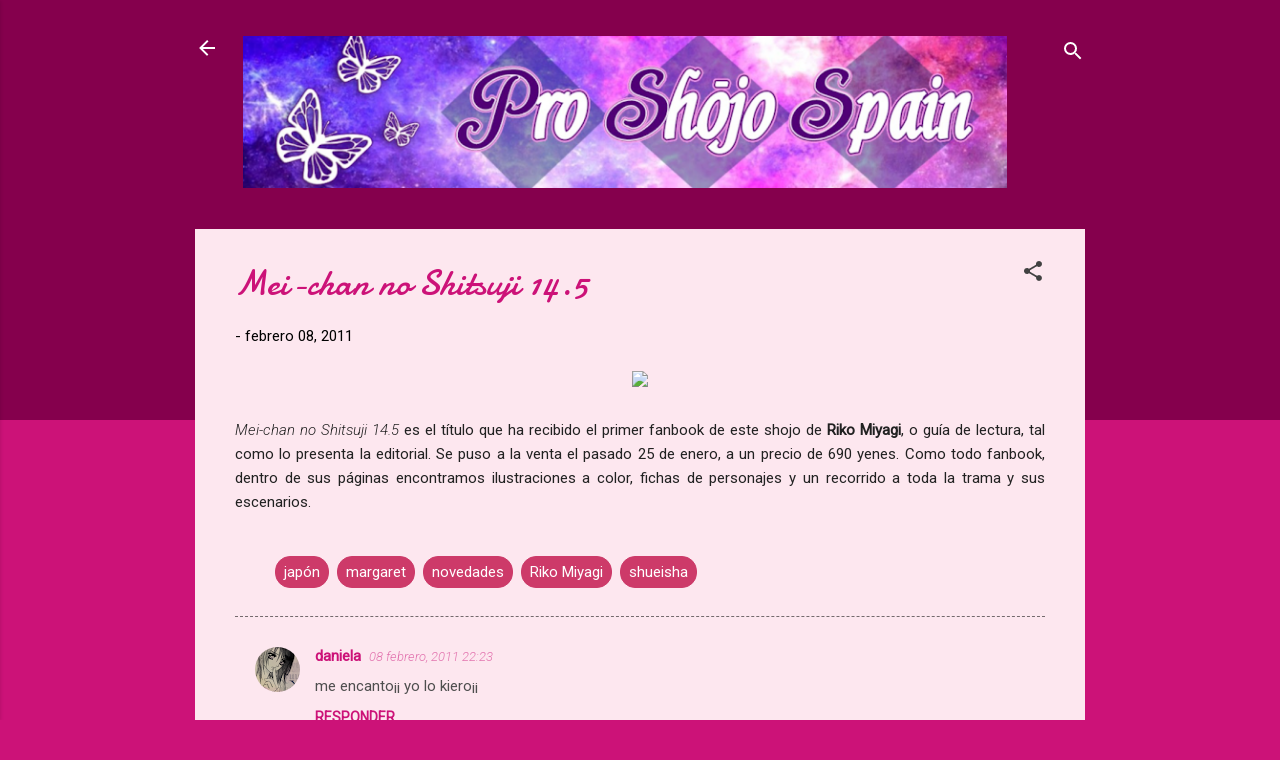

--- FILE ---
content_type: text/html; charset=UTF-8
request_url: https://shoujospain.blogspot.com/2011/02/mei-chan-no-shitsuji-145.html
body_size: 32324
content:
<!DOCTYPE html>
<html dir='ltr' lang='es'>
<head>
<meta content='width=device-width, initial-scale=1' name='viewport'/>
<title>Mei-chan no Shitsuji 14.5</title>
<meta content='text/html; charset=UTF-8' http-equiv='Content-Type'/>
<!-- Chrome, Firefox OS and Opera -->
<meta content='#cc1278' name='theme-color'/>
<!-- Windows Phone -->
<meta content='#cc1278' name='msapplication-navbutton-color'/>
<meta content='blogger' name='generator'/>
<link href='https://shoujospain.blogspot.com/favicon.ico' rel='icon' type='image/x-icon'/>
<link href='http://shoujospain.blogspot.com/2011/02/mei-chan-no-shitsuji-145.html' rel='canonical'/>
<link rel="alternate" type="application/atom+xml" title="Pro Shoujo Spain - Atom" href="https://shoujospain.blogspot.com/feeds/posts/default" />
<link rel="alternate" type="application/rss+xml" title="Pro Shoujo Spain - RSS" href="https://shoujospain.blogspot.com/feeds/posts/default?alt=rss" />
<link rel="service.post" type="application/atom+xml" title="Pro Shoujo Spain - Atom" href="https://www.blogger.com/feeds/996646730380556911/posts/default" />

<link rel="alternate" type="application/atom+xml" title="Pro Shoujo Spain - Atom" href="https://shoujospain.blogspot.com/feeds/3511356234407955272/comments/default" />
<!--Can't find substitution for tag [blog.ieCssRetrofitLinks]-->
<link href='http://i55.tinypic.com/24wzyia.jpg' rel='image_src'/>
<meta content='http://shoujospain.blogspot.com/2011/02/mei-chan-no-shitsuji-145.html' property='og:url'/>
<meta content='Mei-chan no Shitsuji 14.5' property='og:title'/>
<meta content='Mei-chan no Shitsuji 14.5  es el título que ha recibido el primer fanbook de este shojo de Riko Miyagi , o guía de lectura, tal como lo pres...' property='og:description'/>
<meta content='https://lh3.googleusercontent.com/blogger_img_proxy/AEn0k_tRoiR5NI5z6jtvwqtqiOvEK_eL99NsV-1Io9--CuGDhqqg6GY3ysEkVHoC-oQJziKbXL96JXXmX0HQ_5atM-14N1uicEA=w1200-h630-p-k-no-nu' property='og:image'/>
<style type='text/css'>@font-face{font-family:'Damion';font-style:normal;font-weight:400;font-display:swap;src:url(//fonts.gstatic.com/s/damion/v15/hv-XlzJ3KEUe_YZkZGw2EzJwV9J-.woff2)format('woff2');unicode-range:U+0100-02BA,U+02BD-02C5,U+02C7-02CC,U+02CE-02D7,U+02DD-02FF,U+0304,U+0308,U+0329,U+1D00-1DBF,U+1E00-1E9F,U+1EF2-1EFF,U+2020,U+20A0-20AB,U+20AD-20C0,U+2113,U+2C60-2C7F,U+A720-A7FF;}@font-face{font-family:'Damion';font-style:normal;font-weight:400;font-display:swap;src:url(//fonts.gstatic.com/s/damion/v15/hv-XlzJ3KEUe_YZkamw2EzJwVw.woff2)format('woff2');unicode-range:U+0000-00FF,U+0131,U+0152-0153,U+02BB-02BC,U+02C6,U+02DA,U+02DC,U+0304,U+0308,U+0329,U+2000-206F,U+20AC,U+2122,U+2191,U+2193,U+2212,U+2215,U+FEFF,U+FFFD;}@font-face{font-family:'Roboto';font-style:italic;font-weight:300;font-stretch:100%;font-display:swap;src:url(//fonts.gstatic.com/s/roboto/v50/KFOKCnqEu92Fr1Mu53ZEC9_Vu3r1gIhOszmOClHrs6ljXfMMLt_QuAX-k3Yi128m0kN2.woff2)format('woff2');unicode-range:U+0460-052F,U+1C80-1C8A,U+20B4,U+2DE0-2DFF,U+A640-A69F,U+FE2E-FE2F;}@font-face{font-family:'Roboto';font-style:italic;font-weight:300;font-stretch:100%;font-display:swap;src:url(//fonts.gstatic.com/s/roboto/v50/KFOKCnqEu92Fr1Mu53ZEC9_Vu3r1gIhOszmOClHrs6ljXfMMLt_QuAz-k3Yi128m0kN2.woff2)format('woff2');unicode-range:U+0301,U+0400-045F,U+0490-0491,U+04B0-04B1,U+2116;}@font-face{font-family:'Roboto';font-style:italic;font-weight:300;font-stretch:100%;font-display:swap;src:url(//fonts.gstatic.com/s/roboto/v50/KFOKCnqEu92Fr1Mu53ZEC9_Vu3r1gIhOszmOClHrs6ljXfMMLt_QuAT-k3Yi128m0kN2.woff2)format('woff2');unicode-range:U+1F00-1FFF;}@font-face{font-family:'Roboto';font-style:italic;font-weight:300;font-stretch:100%;font-display:swap;src:url(//fonts.gstatic.com/s/roboto/v50/KFOKCnqEu92Fr1Mu53ZEC9_Vu3r1gIhOszmOClHrs6ljXfMMLt_QuAv-k3Yi128m0kN2.woff2)format('woff2');unicode-range:U+0370-0377,U+037A-037F,U+0384-038A,U+038C,U+038E-03A1,U+03A3-03FF;}@font-face{font-family:'Roboto';font-style:italic;font-weight:300;font-stretch:100%;font-display:swap;src:url(//fonts.gstatic.com/s/roboto/v50/KFOKCnqEu92Fr1Mu53ZEC9_Vu3r1gIhOszmOClHrs6ljXfMMLt_QuHT-k3Yi128m0kN2.woff2)format('woff2');unicode-range:U+0302-0303,U+0305,U+0307-0308,U+0310,U+0312,U+0315,U+031A,U+0326-0327,U+032C,U+032F-0330,U+0332-0333,U+0338,U+033A,U+0346,U+034D,U+0391-03A1,U+03A3-03A9,U+03B1-03C9,U+03D1,U+03D5-03D6,U+03F0-03F1,U+03F4-03F5,U+2016-2017,U+2034-2038,U+203C,U+2040,U+2043,U+2047,U+2050,U+2057,U+205F,U+2070-2071,U+2074-208E,U+2090-209C,U+20D0-20DC,U+20E1,U+20E5-20EF,U+2100-2112,U+2114-2115,U+2117-2121,U+2123-214F,U+2190,U+2192,U+2194-21AE,U+21B0-21E5,U+21F1-21F2,U+21F4-2211,U+2213-2214,U+2216-22FF,U+2308-230B,U+2310,U+2319,U+231C-2321,U+2336-237A,U+237C,U+2395,U+239B-23B7,U+23D0,U+23DC-23E1,U+2474-2475,U+25AF,U+25B3,U+25B7,U+25BD,U+25C1,U+25CA,U+25CC,U+25FB,U+266D-266F,U+27C0-27FF,U+2900-2AFF,U+2B0E-2B11,U+2B30-2B4C,U+2BFE,U+3030,U+FF5B,U+FF5D,U+1D400-1D7FF,U+1EE00-1EEFF;}@font-face{font-family:'Roboto';font-style:italic;font-weight:300;font-stretch:100%;font-display:swap;src:url(//fonts.gstatic.com/s/roboto/v50/KFOKCnqEu92Fr1Mu53ZEC9_Vu3r1gIhOszmOClHrs6ljXfMMLt_QuGb-k3Yi128m0kN2.woff2)format('woff2');unicode-range:U+0001-000C,U+000E-001F,U+007F-009F,U+20DD-20E0,U+20E2-20E4,U+2150-218F,U+2190,U+2192,U+2194-2199,U+21AF,U+21E6-21F0,U+21F3,U+2218-2219,U+2299,U+22C4-22C6,U+2300-243F,U+2440-244A,U+2460-24FF,U+25A0-27BF,U+2800-28FF,U+2921-2922,U+2981,U+29BF,U+29EB,U+2B00-2BFF,U+4DC0-4DFF,U+FFF9-FFFB,U+10140-1018E,U+10190-1019C,U+101A0,U+101D0-101FD,U+102E0-102FB,U+10E60-10E7E,U+1D2C0-1D2D3,U+1D2E0-1D37F,U+1F000-1F0FF,U+1F100-1F1AD,U+1F1E6-1F1FF,U+1F30D-1F30F,U+1F315,U+1F31C,U+1F31E,U+1F320-1F32C,U+1F336,U+1F378,U+1F37D,U+1F382,U+1F393-1F39F,U+1F3A7-1F3A8,U+1F3AC-1F3AF,U+1F3C2,U+1F3C4-1F3C6,U+1F3CA-1F3CE,U+1F3D4-1F3E0,U+1F3ED,U+1F3F1-1F3F3,U+1F3F5-1F3F7,U+1F408,U+1F415,U+1F41F,U+1F426,U+1F43F,U+1F441-1F442,U+1F444,U+1F446-1F449,U+1F44C-1F44E,U+1F453,U+1F46A,U+1F47D,U+1F4A3,U+1F4B0,U+1F4B3,U+1F4B9,U+1F4BB,U+1F4BF,U+1F4C8-1F4CB,U+1F4D6,U+1F4DA,U+1F4DF,U+1F4E3-1F4E6,U+1F4EA-1F4ED,U+1F4F7,U+1F4F9-1F4FB,U+1F4FD-1F4FE,U+1F503,U+1F507-1F50B,U+1F50D,U+1F512-1F513,U+1F53E-1F54A,U+1F54F-1F5FA,U+1F610,U+1F650-1F67F,U+1F687,U+1F68D,U+1F691,U+1F694,U+1F698,U+1F6AD,U+1F6B2,U+1F6B9-1F6BA,U+1F6BC,U+1F6C6-1F6CF,U+1F6D3-1F6D7,U+1F6E0-1F6EA,U+1F6F0-1F6F3,U+1F6F7-1F6FC,U+1F700-1F7FF,U+1F800-1F80B,U+1F810-1F847,U+1F850-1F859,U+1F860-1F887,U+1F890-1F8AD,U+1F8B0-1F8BB,U+1F8C0-1F8C1,U+1F900-1F90B,U+1F93B,U+1F946,U+1F984,U+1F996,U+1F9E9,U+1FA00-1FA6F,U+1FA70-1FA7C,U+1FA80-1FA89,U+1FA8F-1FAC6,U+1FACE-1FADC,U+1FADF-1FAE9,U+1FAF0-1FAF8,U+1FB00-1FBFF;}@font-face{font-family:'Roboto';font-style:italic;font-weight:300;font-stretch:100%;font-display:swap;src:url(//fonts.gstatic.com/s/roboto/v50/KFOKCnqEu92Fr1Mu53ZEC9_Vu3r1gIhOszmOClHrs6ljXfMMLt_QuAf-k3Yi128m0kN2.woff2)format('woff2');unicode-range:U+0102-0103,U+0110-0111,U+0128-0129,U+0168-0169,U+01A0-01A1,U+01AF-01B0,U+0300-0301,U+0303-0304,U+0308-0309,U+0323,U+0329,U+1EA0-1EF9,U+20AB;}@font-face{font-family:'Roboto';font-style:italic;font-weight:300;font-stretch:100%;font-display:swap;src:url(//fonts.gstatic.com/s/roboto/v50/KFOKCnqEu92Fr1Mu53ZEC9_Vu3r1gIhOszmOClHrs6ljXfMMLt_QuAb-k3Yi128m0kN2.woff2)format('woff2');unicode-range:U+0100-02BA,U+02BD-02C5,U+02C7-02CC,U+02CE-02D7,U+02DD-02FF,U+0304,U+0308,U+0329,U+1D00-1DBF,U+1E00-1E9F,U+1EF2-1EFF,U+2020,U+20A0-20AB,U+20AD-20C0,U+2113,U+2C60-2C7F,U+A720-A7FF;}@font-face{font-family:'Roboto';font-style:italic;font-weight:300;font-stretch:100%;font-display:swap;src:url(//fonts.gstatic.com/s/roboto/v50/KFOKCnqEu92Fr1Mu53ZEC9_Vu3r1gIhOszmOClHrs6ljXfMMLt_QuAj-k3Yi128m0g.woff2)format('woff2');unicode-range:U+0000-00FF,U+0131,U+0152-0153,U+02BB-02BC,U+02C6,U+02DA,U+02DC,U+0304,U+0308,U+0329,U+2000-206F,U+20AC,U+2122,U+2191,U+2193,U+2212,U+2215,U+FEFF,U+FFFD;}@font-face{font-family:'Roboto';font-style:normal;font-weight:400;font-stretch:100%;font-display:swap;src:url(//fonts.gstatic.com/s/roboto/v50/KFOMCnqEu92Fr1ME7kSn66aGLdTylUAMQXC89YmC2DPNWubEbVmZiAr0klQmz24O0g.woff2)format('woff2');unicode-range:U+0460-052F,U+1C80-1C8A,U+20B4,U+2DE0-2DFF,U+A640-A69F,U+FE2E-FE2F;}@font-face{font-family:'Roboto';font-style:normal;font-weight:400;font-stretch:100%;font-display:swap;src:url(//fonts.gstatic.com/s/roboto/v50/KFOMCnqEu92Fr1ME7kSn66aGLdTylUAMQXC89YmC2DPNWubEbVmQiAr0klQmz24O0g.woff2)format('woff2');unicode-range:U+0301,U+0400-045F,U+0490-0491,U+04B0-04B1,U+2116;}@font-face{font-family:'Roboto';font-style:normal;font-weight:400;font-stretch:100%;font-display:swap;src:url(//fonts.gstatic.com/s/roboto/v50/KFOMCnqEu92Fr1ME7kSn66aGLdTylUAMQXC89YmC2DPNWubEbVmYiAr0klQmz24O0g.woff2)format('woff2');unicode-range:U+1F00-1FFF;}@font-face{font-family:'Roboto';font-style:normal;font-weight:400;font-stretch:100%;font-display:swap;src:url(//fonts.gstatic.com/s/roboto/v50/KFOMCnqEu92Fr1ME7kSn66aGLdTylUAMQXC89YmC2DPNWubEbVmXiAr0klQmz24O0g.woff2)format('woff2');unicode-range:U+0370-0377,U+037A-037F,U+0384-038A,U+038C,U+038E-03A1,U+03A3-03FF;}@font-face{font-family:'Roboto';font-style:normal;font-weight:400;font-stretch:100%;font-display:swap;src:url(//fonts.gstatic.com/s/roboto/v50/KFOMCnqEu92Fr1ME7kSn66aGLdTylUAMQXC89YmC2DPNWubEbVnoiAr0klQmz24O0g.woff2)format('woff2');unicode-range:U+0302-0303,U+0305,U+0307-0308,U+0310,U+0312,U+0315,U+031A,U+0326-0327,U+032C,U+032F-0330,U+0332-0333,U+0338,U+033A,U+0346,U+034D,U+0391-03A1,U+03A3-03A9,U+03B1-03C9,U+03D1,U+03D5-03D6,U+03F0-03F1,U+03F4-03F5,U+2016-2017,U+2034-2038,U+203C,U+2040,U+2043,U+2047,U+2050,U+2057,U+205F,U+2070-2071,U+2074-208E,U+2090-209C,U+20D0-20DC,U+20E1,U+20E5-20EF,U+2100-2112,U+2114-2115,U+2117-2121,U+2123-214F,U+2190,U+2192,U+2194-21AE,U+21B0-21E5,U+21F1-21F2,U+21F4-2211,U+2213-2214,U+2216-22FF,U+2308-230B,U+2310,U+2319,U+231C-2321,U+2336-237A,U+237C,U+2395,U+239B-23B7,U+23D0,U+23DC-23E1,U+2474-2475,U+25AF,U+25B3,U+25B7,U+25BD,U+25C1,U+25CA,U+25CC,U+25FB,U+266D-266F,U+27C0-27FF,U+2900-2AFF,U+2B0E-2B11,U+2B30-2B4C,U+2BFE,U+3030,U+FF5B,U+FF5D,U+1D400-1D7FF,U+1EE00-1EEFF;}@font-face{font-family:'Roboto';font-style:normal;font-weight:400;font-stretch:100%;font-display:swap;src:url(//fonts.gstatic.com/s/roboto/v50/KFOMCnqEu92Fr1ME7kSn66aGLdTylUAMQXC89YmC2DPNWubEbVn6iAr0klQmz24O0g.woff2)format('woff2');unicode-range:U+0001-000C,U+000E-001F,U+007F-009F,U+20DD-20E0,U+20E2-20E4,U+2150-218F,U+2190,U+2192,U+2194-2199,U+21AF,U+21E6-21F0,U+21F3,U+2218-2219,U+2299,U+22C4-22C6,U+2300-243F,U+2440-244A,U+2460-24FF,U+25A0-27BF,U+2800-28FF,U+2921-2922,U+2981,U+29BF,U+29EB,U+2B00-2BFF,U+4DC0-4DFF,U+FFF9-FFFB,U+10140-1018E,U+10190-1019C,U+101A0,U+101D0-101FD,U+102E0-102FB,U+10E60-10E7E,U+1D2C0-1D2D3,U+1D2E0-1D37F,U+1F000-1F0FF,U+1F100-1F1AD,U+1F1E6-1F1FF,U+1F30D-1F30F,U+1F315,U+1F31C,U+1F31E,U+1F320-1F32C,U+1F336,U+1F378,U+1F37D,U+1F382,U+1F393-1F39F,U+1F3A7-1F3A8,U+1F3AC-1F3AF,U+1F3C2,U+1F3C4-1F3C6,U+1F3CA-1F3CE,U+1F3D4-1F3E0,U+1F3ED,U+1F3F1-1F3F3,U+1F3F5-1F3F7,U+1F408,U+1F415,U+1F41F,U+1F426,U+1F43F,U+1F441-1F442,U+1F444,U+1F446-1F449,U+1F44C-1F44E,U+1F453,U+1F46A,U+1F47D,U+1F4A3,U+1F4B0,U+1F4B3,U+1F4B9,U+1F4BB,U+1F4BF,U+1F4C8-1F4CB,U+1F4D6,U+1F4DA,U+1F4DF,U+1F4E3-1F4E6,U+1F4EA-1F4ED,U+1F4F7,U+1F4F9-1F4FB,U+1F4FD-1F4FE,U+1F503,U+1F507-1F50B,U+1F50D,U+1F512-1F513,U+1F53E-1F54A,U+1F54F-1F5FA,U+1F610,U+1F650-1F67F,U+1F687,U+1F68D,U+1F691,U+1F694,U+1F698,U+1F6AD,U+1F6B2,U+1F6B9-1F6BA,U+1F6BC,U+1F6C6-1F6CF,U+1F6D3-1F6D7,U+1F6E0-1F6EA,U+1F6F0-1F6F3,U+1F6F7-1F6FC,U+1F700-1F7FF,U+1F800-1F80B,U+1F810-1F847,U+1F850-1F859,U+1F860-1F887,U+1F890-1F8AD,U+1F8B0-1F8BB,U+1F8C0-1F8C1,U+1F900-1F90B,U+1F93B,U+1F946,U+1F984,U+1F996,U+1F9E9,U+1FA00-1FA6F,U+1FA70-1FA7C,U+1FA80-1FA89,U+1FA8F-1FAC6,U+1FACE-1FADC,U+1FADF-1FAE9,U+1FAF0-1FAF8,U+1FB00-1FBFF;}@font-face{font-family:'Roboto';font-style:normal;font-weight:400;font-stretch:100%;font-display:swap;src:url(//fonts.gstatic.com/s/roboto/v50/KFOMCnqEu92Fr1ME7kSn66aGLdTylUAMQXC89YmC2DPNWubEbVmbiAr0klQmz24O0g.woff2)format('woff2');unicode-range:U+0102-0103,U+0110-0111,U+0128-0129,U+0168-0169,U+01A0-01A1,U+01AF-01B0,U+0300-0301,U+0303-0304,U+0308-0309,U+0323,U+0329,U+1EA0-1EF9,U+20AB;}@font-face{font-family:'Roboto';font-style:normal;font-weight:400;font-stretch:100%;font-display:swap;src:url(//fonts.gstatic.com/s/roboto/v50/KFOMCnqEu92Fr1ME7kSn66aGLdTylUAMQXC89YmC2DPNWubEbVmaiAr0klQmz24O0g.woff2)format('woff2');unicode-range:U+0100-02BA,U+02BD-02C5,U+02C7-02CC,U+02CE-02D7,U+02DD-02FF,U+0304,U+0308,U+0329,U+1D00-1DBF,U+1E00-1E9F,U+1EF2-1EFF,U+2020,U+20A0-20AB,U+20AD-20C0,U+2113,U+2C60-2C7F,U+A720-A7FF;}@font-face{font-family:'Roboto';font-style:normal;font-weight:400;font-stretch:100%;font-display:swap;src:url(//fonts.gstatic.com/s/roboto/v50/KFOMCnqEu92Fr1ME7kSn66aGLdTylUAMQXC89YmC2DPNWubEbVmUiAr0klQmz24.woff2)format('woff2');unicode-range:U+0000-00FF,U+0131,U+0152-0153,U+02BB-02BC,U+02C6,U+02DA,U+02DC,U+0304,U+0308,U+0329,U+2000-206F,U+20AC,U+2122,U+2191,U+2193,U+2212,U+2215,U+FEFF,U+FFFD;}</style>
<style id='page-skin-1' type='text/css'><!--
/*! normalize.css v3.0.1 | MIT License | git.io/normalize */html{font-family:sans-serif;-ms-text-size-adjust:100%;-webkit-text-size-adjust:100%}body{margin:0}article,aside,details,figcaption,figure,footer,header,hgroup,main,nav,section,summary{display:block}audio,canvas,progress,video{display:inline-block;vertical-align:baseline}audio:not([controls]){display:none;height:0}[hidden],template{display:none}a{background:transparent}a:active,a:hover{outline:0}abbr[title]{border-bottom:1px dotted}b,strong{font-weight:bold}dfn{font-style:italic}h1{font-size:2em;margin:.67em 0}mark{background:#ff0;color:#000}small{font-size:80%}sub,sup{font-size:75%;line-height:0;position:relative;vertical-align:baseline}sup{top:-0.5em}sub{bottom:-0.25em}img{border:0}svg:not(:root){overflow:hidden}figure{margin:1em 40px}hr{-moz-box-sizing:content-box;box-sizing:content-box;height:0}pre{overflow:auto}code,kbd,pre,samp{font-family:monospace,monospace;font-size:1em}button,input,optgroup,select,textarea{color:inherit;font:inherit;margin:0}button{overflow:visible}button,select{text-transform:none}button,html input[type="button"],input[type="reset"],input[type="submit"]{-webkit-appearance:button;cursor:pointer}button[disabled],html input[disabled]{cursor:default}button::-moz-focus-inner,input::-moz-focus-inner{border:0;padding:0}input{line-height:normal}input[type="checkbox"],input[type="radio"]{box-sizing:border-box;padding:0}input[type="number"]::-webkit-inner-spin-button,input[type="number"]::-webkit-outer-spin-button{height:auto}input[type="search"]{-webkit-appearance:textfield;-moz-box-sizing:content-box;-webkit-box-sizing:content-box;box-sizing:content-box}input[type="search"]::-webkit-search-cancel-button,input[type="search"]::-webkit-search-decoration{-webkit-appearance:none}fieldset{border:1px solid #c0c0c0;margin:0 2px;padding:.35em .625em .75em}legend{border:0;padding:0}textarea{overflow:auto}optgroup{font-weight:bold}table{border-collapse:collapse;border-spacing:0}td,th{padding:0}
/*!************************************************
* Blogger Template Style
* Name: Contempo
**************************************************/
body{
overflow-wrap:break-word;
word-break:break-word;
word-wrap:break-word
}
.hidden{
display:none
}
.invisible{
visibility:hidden
}
.container::after,.float-container::after{
clear:both;
content:"";
display:table
}
.clearboth{
clear:both
}
#comments .comment .comment-actions,.subscribe-popup .FollowByEmail .follow-by-email-submit,.widget.Profile .profile-link,.widget.Profile .profile-link.visit-profile{
background:0 0;
border:0;
box-shadow:none;
color:#cc1278;
cursor:pointer;
font-size:14px;
font-weight:700;
outline:0;
text-decoration:none;
text-transform:uppercase;
width:auto
}
.dim-overlay{
background-color:rgba(0,0,0,.54);
height:100vh;
left:0;
position:fixed;
top:0;
width:100%
}
#sharing-dim-overlay{
background-color:transparent
}
input::-ms-clear{
display:none
}
.blogger-logo,.svg-icon-24.blogger-logo{
fill:#ff9800;
opacity:1
}
.loading-spinner-large{
-webkit-animation:mspin-rotate 1.568s infinite linear;
animation:mspin-rotate 1.568s infinite linear;
height:48px;
overflow:hidden;
position:absolute;
width:48px;
z-index:200
}
.loading-spinner-large>div{
-webkit-animation:mspin-revrot 5332ms infinite steps(4);
animation:mspin-revrot 5332ms infinite steps(4)
}
.loading-spinner-large>div>div{
-webkit-animation:mspin-singlecolor-large-film 1333ms infinite steps(81);
animation:mspin-singlecolor-large-film 1333ms infinite steps(81);
background-size:100%;
height:48px;
width:3888px
}
.mspin-black-large>div>div,.mspin-grey_54-large>div>div{
background-image:url(https://www.blogblog.com/indie/mspin_black_large.svg)
}
.mspin-white-large>div>div{
background-image:url(https://www.blogblog.com/indie/mspin_white_large.svg)
}
.mspin-grey_54-large{
opacity:.54
}
@-webkit-keyframes mspin-singlecolor-large-film{
from{
-webkit-transform:translateX(0);
transform:translateX(0)
}
to{
-webkit-transform:translateX(-3888px);
transform:translateX(-3888px)
}
}
@keyframes mspin-singlecolor-large-film{
from{
-webkit-transform:translateX(0);
transform:translateX(0)
}
to{
-webkit-transform:translateX(-3888px);
transform:translateX(-3888px)
}
}
@-webkit-keyframes mspin-rotate{
from{
-webkit-transform:rotate(0);
transform:rotate(0)
}
to{
-webkit-transform:rotate(360deg);
transform:rotate(360deg)
}
}
@keyframes mspin-rotate{
from{
-webkit-transform:rotate(0);
transform:rotate(0)
}
to{
-webkit-transform:rotate(360deg);
transform:rotate(360deg)
}
}
@-webkit-keyframes mspin-revrot{
from{
-webkit-transform:rotate(0);
transform:rotate(0)
}
to{
-webkit-transform:rotate(-360deg);
transform:rotate(-360deg)
}
}
@keyframes mspin-revrot{
from{
-webkit-transform:rotate(0);
transform:rotate(0)
}
to{
-webkit-transform:rotate(-360deg);
transform:rotate(-360deg)
}
}
.skip-navigation{
background-color:#fff;
box-sizing:border-box;
color:#000;
display:block;
height:0;
left:0;
line-height:50px;
overflow:hidden;
padding-top:0;
position:fixed;
text-align:center;
top:0;
-webkit-transition:box-shadow .3s,height .3s,padding-top .3s;
transition:box-shadow .3s,height .3s,padding-top .3s;
width:100%;
z-index:900
}
.skip-navigation:focus{
box-shadow:0 4px 5px 0 rgba(0,0,0,.14),0 1px 10px 0 rgba(0,0,0,.12),0 2px 4px -1px rgba(0,0,0,.2);
height:50px
}
#main{
outline:0
}
.main-heading{
position:absolute;
clip:rect(1px,1px,1px,1px);
padding:0;
border:0;
height:1px;
width:1px;
overflow:hidden
}
.Attribution{
margin-top:1em;
text-align:center
}
.Attribution .blogger img,.Attribution .blogger svg{
vertical-align:bottom
}
.Attribution .blogger img{
margin-right:.5em
}
.Attribution div{
line-height:24px;
margin-top:.5em
}
.Attribution .copyright,.Attribution .image-attribution{
font-size:.7em;
margin-top:1.5em
}
.BLOG_mobile_video_class{
display:none
}
.bg-photo{
background-attachment:scroll!important
}
body .CSS_LIGHTBOX{
z-index:900
}
.extendable .show-less,.extendable .show-more{
border-color:#cc1278;
color:#cc1278;
margin-top:8px
}
.extendable .show-less.hidden,.extendable .show-more.hidden{
display:none
}
.inline-ad{
display:none;
max-width:100%;
overflow:hidden
}
.adsbygoogle{
display:block
}
#cookieChoiceInfo{
bottom:0;
top:auto
}
iframe.b-hbp-video{
border:0
}
.post-body img{
max-width:100%
}
.post-body iframe{
max-width:100%
}
.post-body a[imageanchor="1"]{
display:inline-block
}
.byline{
margin-right:1em
}
.byline:last-child{
margin-right:0
}
.link-copied-dialog{
max-width:520px;
outline:0
}
.link-copied-dialog .modal-dialog-buttons{
margin-top:8px
}
.link-copied-dialog .goog-buttonset-default{
background:0 0;
border:0
}
.link-copied-dialog .goog-buttonset-default:focus{
outline:0
}
.paging-control-container{
margin-bottom:16px
}
.paging-control-container .paging-control{
display:inline-block
}
.paging-control-container .comment-range-text::after,.paging-control-container .paging-control{
color:#cc1278
}
.paging-control-container .comment-range-text,.paging-control-container .paging-control{
margin-right:8px
}
.paging-control-container .comment-range-text::after,.paging-control-container .paging-control::after{
content:"\b7";
cursor:default;
padding-left:8px;
pointer-events:none
}
.paging-control-container .comment-range-text:last-child::after,.paging-control-container .paging-control:last-child::after{
content:none
}
.byline.reactions iframe{
height:20px
}
.b-notification{
color:#000;
background-color:#fff;
border-bottom:solid 1px #000;
box-sizing:border-box;
padding:16px 32px;
text-align:center
}
.b-notification.visible{
-webkit-transition:margin-top .3s cubic-bezier(.4,0,.2,1);
transition:margin-top .3s cubic-bezier(.4,0,.2,1)
}
.b-notification.invisible{
position:absolute
}
.b-notification-close{
position:absolute;
right:8px;
top:8px
}
.no-posts-message{
line-height:40px;
text-align:center
}
@media screen and (max-width:800px){
body.item-view .post-body a[imageanchor="1"][style*="float: left;"],body.item-view .post-body a[imageanchor="1"][style*="float: right;"]{
float:none!important;
clear:none!important
}
body.item-view .post-body a[imageanchor="1"] img{
display:block;
height:auto;
margin:0 auto
}
body.item-view .post-body>.separator:first-child>a[imageanchor="1"]:first-child{
margin-top:20px
}
.post-body a[imageanchor]{
display:block
}
body.item-view .post-body a[imageanchor="1"]{
margin-left:0!important;
margin-right:0!important
}
body.item-view .post-body a[imageanchor="1"]+a[imageanchor="1"]{
margin-top:16px
}
}
.item-control{
display:none
}
#comments{
border-top:1px dashed rgba(0,0,0,.54);
margin-top:20px;
padding:20px
}
#comments .comment-thread ol{
margin:0;
padding-left:0;
padding-left:0
}
#comments .comment .comment-replybox-single,#comments .comment-thread .comment-replies{
margin-left:60px
}
#comments .comment-thread .thread-count{
display:none
}
#comments .comment{
list-style-type:none;
padding:0 0 30px;
position:relative
}
#comments .comment .comment{
padding-bottom:8px
}
.comment .avatar-image-container{
position:absolute
}
.comment .avatar-image-container img{
border-radius:50%
}
.avatar-image-container svg,.comment .avatar-image-container .avatar-icon{
border-radius:50%;
border:solid 1px #414141;
box-sizing:border-box;
fill:#414141;
height:35px;
margin:0;
padding:7px;
width:35px
}
.comment .comment-block{
margin-top:10px;
margin-left:60px;
padding-bottom:0
}
#comments .comment-author-header-wrapper{
margin-left:40px
}
#comments .comment .thread-expanded .comment-block{
padding-bottom:20px
}
#comments .comment .comment-header .user,#comments .comment .comment-header .user a{
color:#cc1278;
font-style:normal;
font-weight:700
}
#comments .comment .comment-actions{
bottom:0;
margin-bottom:15px;
position:absolute
}
#comments .comment .comment-actions>*{
margin-right:8px
}
#comments .comment .comment-header .datetime{
bottom:0;
color:rgba(204,18,120,.54);
display:inline-block;
font-size:13px;
font-style:italic;
margin-left:8px
}
#comments .comment .comment-footer .comment-timestamp a,#comments .comment .comment-header .datetime a{
color:rgba(204,18,120,.54)
}
#comments .comment .comment-content,.comment .comment-body{
margin-top:12px;
word-break:break-word
}
.comment-body{
margin-bottom:12px
}
#comments.embed[data-num-comments="0"]{
border:0;
margin-top:0;
padding-top:0
}
#comments.embed[data-num-comments="0"] #comment-post-message,#comments.embed[data-num-comments="0"] div.comment-form>p,#comments.embed[data-num-comments="0"] p.comment-footer{
display:none
}
#comment-editor-src{
display:none
}
.comments .comments-content .loadmore.loaded{
max-height:0;
opacity:0;
overflow:hidden
}
.extendable .remaining-items{
height:0;
overflow:hidden;
-webkit-transition:height .3s cubic-bezier(.4,0,.2,1);
transition:height .3s cubic-bezier(.4,0,.2,1)
}
.extendable .remaining-items.expanded{
height:auto
}
.svg-icon-24,.svg-icon-24-button{
cursor:pointer;
height:24px;
width:24px;
min-width:24px
}
.touch-icon{
margin:-12px;
padding:12px
}
.touch-icon:active,.touch-icon:focus{
background-color:rgba(153,153,153,.4);
border-radius:50%
}
svg:not(:root).touch-icon{
overflow:visible
}
html[dir=rtl] .rtl-reversible-icon{
-webkit-transform:scaleX(-1);
-ms-transform:scaleX(-1);
transform:scaleX(-1)
}
.svg-icon-24-button,.touch-icon-button{
background:0 0;
border:0;
margin:0;
outline:0;
padding:0
}
.touch-icon-button .touch-icon:active,.touch-icon-button .touch-icon:focus{
background-color:transparent
}
.touch-icon-button:active .touch-icon,.touch-icon-button:focus .touch-icon{
background-color:rgba(153,153,153,.4);
border-radius:50%
}
.Profile .default-avatar-wrapper .avatar-icon{
border-radius:50%;
border:solid 1px #414141;
box-sizing:border-box;
fill:#414141;
margin:0
}
.Profile .individual .default-avatar-wrapper .avatar-icon{
padding:25px
}
.Profile .individual .avatar-icon,.Profile .individual .profile-img{
height:120px;
width:120px
}
.Profile .team .default-avatar-wrapper .avatar-icon{
padding:8px
}
.Profile .team .avatar-icon,.Profile .team .default-avatar-wrapper,.Profile .team .profile-img{
height:40px;
width:40px
}
.snippet-container{
margin:0;
position:relative;
overflow:hidden
}
.snippet-fade{
bottom:0;
box-sizing:border-box;
position:absolute;
width:96px
}
.snippet-fade{
right:0
}
.snippet-fade:after{
content:"\2026"
}
.snippet-fade:after{
float:right
}
.post-bottom{
-webkit-box-align:center;
-webkit-align-items:center;
-ms-flex-align:center;
align-items:center;
display:-webkit-box;
display:-webkit-flex;
display:-ms-flexbox;
display:flex;
-webkit-flex-wrap:wrap;
-ms-flex-wrap:wrap;
flex-wrap:wrap
}
.post-footer{
-webkit-box-flex:1;
-webkit-flex:1 1 auto;
-ms-flex:1 1 auto;
flex:1 1 auto;
-webkit-flex-wrap:wrap;
-ms-flex-wrap:wrap;
flex-wrap:wrap;
-webkit-box-ordinal-group:2;
-webkit-order:1;
-ms-flex-order:1;
order:1
}
.post-footer>*{
-webkit-box-flex:0;
-webkit-flex:0 1 auto;
-ms-flex:0 1 auto;
flex:0 1 auto
}
.post-footer .byline:last-child{
margin-right:1em
}
.jump-link{
-webkit-box-flex:0;
-webkit-flex:0 0 auto;
-ms-flex:0 0 auto;
flex:0 0 auto;
-webkit-box-ordinal-group:3;
-webkit-order:2;
-ms-flex-order:2;
order:2
}
.centered-top-container.sticky{
left:0;
position:fixed;
right:0;
top:0;
width:auto;
z-index:50;
-webkit-transition-property:opacity,-webkit-transform;
transition-property:opacity,-webkit-transform;
transition-property:transform,opacity;
transition-property:transform,opacity,-webkit-transform;
-webkit-transition-duration:.2s;
transition-duration:.2s;
-webkit-transition-timing-function:cubic-bezier(.4,0,.2,1);
transition-timing-function:cubic-bezier(.4,0,.2,1)
}
.centered-top-placeholder{
display:none
}
.collapsed-header .centered-top-placeholder{
display:block
}
.centered-top-container .Header .replaced h1,.centered-top-placeholder .Header .replaced h1{
display:none
}
.centered-top-container.sticky .Header .replaced h1{
display:block
}
.centered-top-container.sticky .Header .header-widget{
background:0 0
}
.centered-top-container.sticky .Header .header-image-wrapper{
display:none
}
.centered-top-container img,.centered-top-placeholder img{
max-width:100%
}
.collapsible{
-webkit-transition:height .3s cubic-bezier(.4,0,.2,1);
transition:height .3s cubic-bezier(.4,0,.2,1)
}
.collapsible,.collapsible>summary{
display:block;
overflow:hidden
}
.collapsible>:not(summary){
display:none
}
.collapsible[open]>:not(summary){
display:block
}
.collapsible:focus,.collapsible>summary:focus{
outline:0
}
.collapsible>summary{
cursor:pointer;
display:block;
padding:0
}
.collapsible:focus>summary,.collapsible>summary:focus{
background-color:transparent
}
.collapsible>summary::-webkit-details-marker{
display:none
}
.collapsible-title{
-webkit-box-align:center;
-webkit-align-items:center;
-ms-flex-align:center;
align-items:center;
display:-webkit-box;
display:-webkit-flex;
display:-ms-flexbox;
display:flex
}
.collapsible-title .title{
-webkit-box-flex:1;
-webkit-flex:1 1 auto;
-ms-flex:1 1 auto;
flex:1 1 auto;
-webkit-box-ordinal-group:1;
-webkit-order:0;
-ms-flex-order:0;
order:0;
overflow:hidden;
text-overflow:ellipsis;
white-space:nowrap
}
.collapsible-title .chevron-down,.collapsible[open] .collapsible-title .chevron-up{
display:block
}
.collapsible-title .chevron-up,.collapsible[open] .collapsible-title .chevron-down{
display:none
}
.flat-button{
cursor:pointer;
display:inline-block;
font-weight:700;
text-transform:uppercase;
border-radius:2px;
padding:8px;
margin:-8px
}
.flat-icon-button{
background:0 0;
border:0;
margin:0;
outline:0;
padding:0;
margin:-12px;
padding:12px;
cursor:pointer;
box-sizing:content-box;
display:inline-block;
line-height:0
}
.flat-icon-button,.flat-icon-button .splash-wrapper{
border-radius:50%
}
.flat-icon-button .splash.animate{
-webkit-animation-duration:.3s;
animation-duration:.3s
}
.overflowable-container{
max-height:46px;
overflow:hidden;
position:relative
}
.overflow-button{
cursor:pointer
}
#overflowable-dim-overlay{
background:0 0
}
.overflow-popup{
box-shadow:0 2px 2px 0 rgba(0,0,0,.14),0 3px 1px -2px rgba(0,0,0,.2),0 1px 5px 0 rgba(0,0,0,.12);
background-color:#f3fdfe;
left:0;
max-width:calc(100% - 32px);
position:absolute;
top:0;
visibility:hidden;
z-index:101
}
.overflow-popup ul{
list-style:none
}
.overflow-popup .tabs li,.overflow-popup li{
display:block;
height:auto
}
.overflow-popup .tabs li{
padding-left:0;
padding-right:0
}
.overflow-button.hidden,.overflow-popup .tabs li.hidden,.overflow-popup li.hidden{
display:none
}
.pill-button{
background:0 0;
border:1px solid;
border-radius:12px;
cursor:pointer;
display:inline-block;
padding:4px 16px;
text-transform:uppercase
}
.ripple{
position:relative
}
.ripple>*{
z-index:1
}
.splash-wrapper{
bottom:0;
left:0;
overflow:hidden;
pointer-events:none;
position:absolute;
right:0;
top:0;
z-index:0
}
.splash{
background:#ccc;
border-radius:100%;
display:block;
opacity:.6;
position:absolute;
-webkit-transform:scale(0);
-ms-transform:scale(0);
transform:scale(0)
}
.splash.animate{
-webkit-animation:ripple-effect .4s linear;
animation:ripple-effect .4s linear
}
@-webkit-keyframes ripple-effect{
100%{
opacity:0;
-webkit-transform:scale(2.5);
transform:scale(2.5)
}
}
@keyframes ripple-effect{
100%{
opacity:0;
-webkit-transform:scale(2.5);
transform:scale(2.5)
}
}
.search{
display:-webkit-box;
display:-webkit-flex;
display:-ms-flexbox;
display:flex;
line-height:24px;
width:24px
}
.search.focused{
width:100%
}
.search.focused .section{
width:100%
}
.search form{
z-index:101
}
.search h3{
display:none
}
.search form{
display:-webkit-box;
display:-webkit-flex;
display:-ms-flexbox;
display:flex;
-webkit-box-flex:1;
-webkit-flex:1 0 0;
-ms-flex:1 0 0px;
flex:1 0 0;
border-bottom:solid 1px transparent;
padding-bottom:8px
}
.search form>*{
display:none
}
.search.focused form>*{
display:block
}
.search .search-input label{
display:none
}
.centered-top-placeholder.cloned .search form{
z-index:30
}
.search.focused form{
border-color:#ffffff;
position:relative;
width:auto
}
.collapsed-header .centered-top-container .search.focused form{
border-bottom-color:transparent
}
.search-expand{
-webkit-box-flex:0;
-webkit-flex:0 0 auto;
-ms-flex:0 0 auto;
flex:0 0 auto
}
.search-expand-text{
display:none
}
.search-close{
display:inline;
vertical-align:middle
}
.search-input{
-webkit-box-flex:1;
-webkit-flex:1 0 1px;
-ms-flex:1 0 1px;
flex:1 0 1px
}
.search-input input{
background:0 0;
border:0;
box-sizing:border-box;
color:#ffffff;
display:inline-block;
outline:0;
width:calc(100% - 48px)
}
.search-input input.no-cursor{
color:transparent;
text-shadow:0 0 0 #ffffff
}
.collapsed-header .centered-top-container .search-action,.collapsed-header .centered-top-container .search-input input{
color:#cc1278
}
.collapsed-header .centered-top-container .search-input input.no-cursor{
color:transparent;
text-shadow:0 0 0 #cc1278
}
.collapsed-header .centered-top-container .search-input input.no-cursor:focus,.search-input input.no-cursor:focus{
outline:0
}
.search-focused>*{
visibility:hidden
}
.search-focused .search,.search-focused .search-icon{
visibility:visible
}
.search.focused .search-action{
display:block
}
.search.focused .search-action:disabled{
opacity:.3
}
.widget.Sharing .sharing-button{
display:none
}
.widget.Sharing .sharing-buttons li{
padding:0
}
.widget.Sharing .sharing-buttons li span{
display:none
}
.post-share-buttons{
position:relative
}
.centered-bottom .share-buttons .svg-icon-24,.share-buttons .svg-icon-24{
fill:#414141
}
.sharing-open.touch-icon-button:active .touch-icon,.sharing-open.touch-icon-button:focus .touch-icon{
background-color:transparent
}
.share-buttons{
background-color:#f3fdfe;
border-radius:2px;
box-shadow:0 2px 2px 0 rgba(0,0,0,.14),0 3px 1px -2px rgba(0,0,0,.2),0 1px 5px 0 rgba(0,0,0,.12);
color:#212121;
list-style:none;
margin:0;
padding:8px 0;
position:absolute;
top:-11px;
min-width:200px;
z-index:101
}
.share-buttons.hidden{
display:none
}
.sharing-button{
background:0 0;
border:0;
margin:0;
outline:0;
padding:0;
cursor:pointer
}
.share-buttons li{
margin:0;
height:48px
}
.share-buttons li:last-child{
margin-bottom:0
}
.share-buttons li .sharing-platform-button{
box-sizing:border-box;
cursor:pointer;
display:block;
height:100%;
margin-bottom:0;
padding:0 16px;
position:relative;
width:100%
}
.share-buttons li .sharing-platform-button:focus,.share-buttons li .sharing-platform-button:hover{
background-color:rgba(128,128,128,.1);
outline:0
}
.share-buttons li svg[class*=" sharing-"],.share-buttons li svg[class^=sharing-]{
position:absolute;
top:10px
}
.share-buttons li span.sharing-platform-button{
position:relative;
top:0
}
.share-buttons li .platform-sharing-text{
display:block;
font-size:16px;
line-height:48px;
white-space:nowrap
}
.share-buttons li .platform-sharing-text{
margin-left:56px
}
.sidebar-container{
background-color:#fde7ef;
max-width:284px;
overflow-y:auto;
-webkit-transition-property:-webkit-transform;
transition-property:-webkit-transform;
transition-property:transform;
transition-property:transform,-webkit-transform;
-webkit-transition-duration:.3s;
transition-duration:.3s;
-webkit-transition-timing-function:cubic-bezier(0,0,.2,1);
transition-timing-function:cubic-bezier(0,0,.2,1);
width:284px;
z-index:101;
-webkit-overflow-scrolling:touch
}
.sidebar-container .navigation{
line-height:0;
padding:16px
}
.sidebar-container .sidebar-back{
cursor:pointer
}
.sidebar-container .widget{
background:0 0;
margin:0 16px;
padding:16px 0
}
.sidebar-container .widget .title{
color:#000000;
margin:0
}
.sidebar-container .widget ul{
list-style:none;
margin:0;
padding:0
}
.sidebar-container .widget ul ul{
margin-left:1em
}
.sidebar-container .widget li{
font-size:16px;
line-height:normal
}
.sidebar-container .widget+.widget{
border-top:1px dashed #4e4e4e
}
.BlogArchive li{
margin:16px 0
}
.BlogArchive li:last-child{
margin-bottom:0
}
.Label li a{
display:inline-block
}
.BlogArchive .post-count,.Label .label-count{
float:right;
margin-left:.25em
}
.BlogArchive .post-count::before,.Label .label-count::before{
content:"("
}
.BlogArchive .post-count::after,.Label .label-count::after{
content:")"
}
.widget.Translate .skiptranslate>div{
display:block!important
}
.widget.Profile .profile-link{
display:-webkit-box;
display:-webkit-flex;
display:-ms-flexbox;
display:flex
}
.widget.Profile .team-member .default-avatar-wrapper,.widget.Profile .team-member .profile-img{
-webkit-box-flex:0;
-webkit-flex:0 0 auto;
-ms-flex:0 0 auto;
flex:0 0 auto;
margin-right:1em
}
.widget.Profile .individual .profile-link{
-webkit-box-orient:vertical;
-webkit-box-direction:normal;
-webkit-flex-direction:column;
-ms-flex-direction:column;
flex-direction:column
}
.widget.Profile .team .profile-link .profile-name{
-webkit-align-self:center;
-ms-flex-item-align:center;
align-self:center;
display:block;
-webkit-box-flex:1;
-webkit-flex:1 1 auto;
-ms-flex:1 1 auto;
flex:1 1 auto
}
.dim-overlay{
background-color:rgba(0,0,0,.54);
z-index:100
}
body.sidebar-visible{
overflow-y:hidden
}
@media screen and (max-width:1439px){
.sidebar-container{
bottom:0;
position:fixed;
top:0;
left:0;
right:auto
}
.sidebar-container.sidebar-invisible{
-webkit-transition-timing-function:cubic-bezier(.4,0,.6,1);
transition-timing-function:cubic-bezier(.4,0,.6,1);
-webkit-transform:translateX(-284px);
-ms-transform:translateX(-284px);
transform:translateX(-284px)
}
}
@media screen and (min-width:1440px){
.sidebar-container{
position:absolute;
top:0;
left:0;
right:auto
}
.sidebar-container .navigation{
display:none
}
}
.dialog{
box-shadow:0 2px 2px 0 rgba(0,0,0,.14),0 3px 1px -2px rgba(0,0,0,.2),0 1px 5px 0 rgba(0,0,0,.12);
background:#fde7ef;
box-sizing:border-box;
color:#4e4e4e;
padding:30px;
position:fixed;
text-align:center;
width:calc(100% - 24px);
z-index:101
}
.dialog input[type=email],.dialog input[type=text]{
background-color:transparent;
border:0;
border-bottom:solid 1px rgba(78,78,78,.12);
color:#4e4e4e;
display:block;
font-family:Roboto, sans-serif;
font-size:16px;
line-height:24px;
margin:auto;
padding-bottom:7px;
outline:0;
text-align:center;
width:100%
}
.dialog input[type=email]::-webkit-input-placeholder,.dialog input[type=text]::-webkit-input-placeholder{
color:#4e4e4e
}
.dialog input[type=email]::-moz-placeholder,.dialog input[type=text]::-moz-placeholder{
color:#4e4e4e
}
.dialog input[type=email]:-ms-input-placeholder,.dialog input[type=text]:-ms-input-placeholder{
color:#4e4e4e
}
.dialog input[type=email]::-ms-input-placeholder,.dialog input[type=text]::-ms-input-placeholder{
color:#4e4e4e
}
.dialog input[type=email]::placeholder,.dialog input[type=text]::placeholder{
color:#4e4e4e
}
.dialog input[type=email]:focus,.dialog input[type=text]:focus{
border-bottom:solid 2px #cc1278;
padding-bottom:6px
}
.dialog input.no-cursor{
color:transparent;
text-shadow:0 0 0 #4e4e4e
}
.dialog input.no-cursor:focus{
outline:0
}
.dialog input.no-cursor:focus{
outline:0
}
.dialog input[type=submit]{
font-family:Roboto, sans-serif
}
.dialog .goog-buttonset-default{
color:#cc1278
}
.subscribe-popup{
max-width:364px
}
.subscribe-popup h3{
color:#cc1278;
font-size:1.8em;
margin-top:0
}
.subscribe-popup .FollowByEmail h3{
display:none
}
.subscribe-popup .FollowByEmail .follow-by-email-submit{
color:#cc1278;
display:inline-block;
margin:0 auto;
margin-top:24px;
width:auto;
white-space:normal
}
.subscribe-popup .FollowByEmail .follow-by-email-submit:disabled{
cursor:default;
opacity:.3
}
@media (max-width:800px){
.blog-name div.widget.Subscribe{
margin-bottom:16px
}
body.item-view .blog-name div.widget.Subscribe{
margin:8px auto 16px auto;
width:100%
}
}
.tabs{
list-style:none
}
.tabs li{
display:inline-block
}
.tabs li a{
cursor:pointer;
display:inline-block;
font-weight:700;
text-transform:uppercase;
padding:12px 8px
}
.tabs .selected{
border-bottom:4px solid #ffffff
}
.tabs .selected a{
color:#ffffff
}
body#layout .bg-photo,body#layout .bg-photo-overlay{
display:none
}
body#layout .page_body{
padding:0;
position:relative;
top:0
}
body#layout .page{
display:inline-block;
left:inherit;
position:relative;
vertical-align:top;
width:540px
}
body#layout .centered{
max-width:954px
}
body#layout .navigation{
display:none
}
body#layout .sidebar-container{
display:inline-block;
width:40%
}
body#layout .hamburger-menu,body#layout .search{
display:none
}
.centered-top-container .svg-icon-24,body.collapsed-header .centered-top-placeholder .svg-icon-24{
fill:#ffffff
}
.sidebar-container .svg-icon-24{
fill:#414141
}
.centered-bottom .svg-icon-24,body.collapsed-header .centered-top-container .svg-icon-24{
fill:#414141
}
.centered-bottom .share-buttons .svg-icon-24,.share-buttons .svg-icon-24{
fill:#414141
}
body{
background-color:#cc1278;
color:#4e4e4e;
font:15px Roboto, sans-serif;
margin:0;
min-height:100vh
}
img{
max-width:100%
}
h3{
color:#4e4e4e;
font-size:16px
}
a{
text-decoration:none;
color:#cc1278
}
a:visited{
color:#cc1278
}
a:hover{
color:#ff5cb0
}
blockquote{
color:#000000;
font:italic 300 15px Roboto, sans-serif;
font-size:x-large;
text-align:center
}
.pill-button{
font-size:12px
}
.bg-photo-container{
height:420px;
overflow:hidden;
position:absolute;
width:100%;
z-index:1
}
.bg-photo{
background:#cc1278 url(//2.bp.blogspot.com/-V0mgis8zuH8/YW3ahGa6yvI/AAAAAAAAUOo/w3I3BZP9VPASjdFaVNnWOXmVGJfwA1WkgCK4BGAYYCw/s100/Color%2Bplano%2B1.png) repeat scroll top left;
background-attachment:scroll;
background-size:cover;
-webkit-filter:blur(0px);
filter:blur(0px);
height:calc(100% + 2 * 0px);
left:0px;
position:absolute;
top:0px;
width:calc(100% + 2 * 0px)
}
.bg-photo-overlay{
background:rgba(0,0,0,.26);
background-size:cover;
height:420px;
position:absolute;
width:100%;
z-index:2
}
.hamburger-menu{
float:left;
margin-top:0
}
.sticky .hamburger-menu{
float:none;
position:absolute
}
.search{
border-bottom:solid 1px rgba(255, 255, 255, 0);
float:right;
position:relative;
-webkit-transition-property:width;
transition-property:width;
-webkit-transition-duration:.5s;
transition-duration:.5s;
-webkit-transition-timing-function:cubic-bezier(.4,0,.2,1);
transition-timing-function:cubic-bezier(.4,0,.2,1);
z-index:101
}
.search .dim-overlay{
background-color:transparent
}
.search form{
height:36px;
-webkit-transition-property:border-color;
transition-property:border-color;
-webkit-transition-delay:.5s;
transition-delay:.5s;
-webkit-transition-duration:.2s;
transition-duration:.2s;
-webkit-transition-timing-function:cubic-bezier(.4,0,.2,1);
transition-timing-function:cubic-bezier(.4,0,.2,1)
}
.search.focused{
width:calc(100% - 48px)
}
.search.focused form{
display:-webkit-box;
display:-webkit-flex;
display:-ms-flexbox;
display:flex;
-webkit-box-flex:1;
-webkit-flex:1 0 1px;
-ms-flex:1 0 1px;
flex:1 0 1px;
border-color:#ffffff;
margin-left:-24px;
padding-left:36px;
position:relative;
width:auto
}
.item-view .search,.sticky .search{
right:0;
float:none;
margin-left:0;
position:absolute
}
.item-view .search.focused,.sticky .search.focused{
width:calc(100% - 50px)
}
.item-view .search.focused form,.sticky .search.focused form{
border-bottom-color:#212121
}
.centered-top-placeholder.cloned .search form{
z-index:30
}
.search_button{
-webkit-box-flex:0;
-webkit-flex:0 0 24px;
-ms-flex:0 0 24px;
flex:0 0 24px;
-webkit-box-orient:vertical;
-webkit-box-direction:normal;
-webkit-flex-direction:column;
-ms-flex-direction:column;
flex-direction:column
}
.search_button svg{
margin-top:0
}
.search-input{
height:48px
}
.search-input input{
display:block;
color:#ffffff;
font:16px Roboto, sans-serif;
height:48px;
line-height:48px;
padding:0;
width:100%
}
.search-input input::-webkit-input-placeholder{
color:#ffffff;
opacity:.3
}
.search-input input::-moz-placeholder{
color:#ffffff;
opacity:.3
}
.search-input input:-ms-input-placeholder{
color:#ffffff;
opacity:.3
}
.search-input input::-ms-input-placeholder{
color:#ffffff;
opacity:.3
}
.search-input input::placeholder{
color:#ffffff;
opacity:.3
}
.search-action{
background:0 0;
border:0;
color:#ffffff;
cursor:pointer;
display:none;
height:48px;
margin-top:0
}
.sticky .search-action{
color:#212121
}
.search.focused .search-action{
display:block
}
.search.focused .search-action:disabled{
opacity:.3
}
.page_body{
position:relative;
z-index:20
}
.page_body .widget{
margin-bottom:16px
}
.page_body .centered{
box-sizing:border-box;
display:-webkit-box;
display:-webkit-flex;
display:-ms-flexbox;
display:flex;
-webkit-box-orient:vertical;
-webkit-box-direction:normal;
-webkit-flex-direction:column;
-ms-flex-direction:column;
flex-direction:column;
margin:0 auto;
max-width:922px;
min-height:100vh;
padding:24px 0
}
.page_body .centered>*{
-webkit-box-flex:0;
-webkit-flex:0 0 auto;
-ms-flex:0 0 auto;
flex:0 0 auto
}
.page_body .centered>#footer{
margin-top:auto
}
.blog-name{
margin:24px 0 16px 0
}
.item-view .blog-name,.sticky .blog-name{
box-sizing:border-box;
margin-left:36px;
min-height:48px;
opacity:1;
padding-top:12px
}
.blog-name .subscribe-section-container{
margin-bottom:32px;
text-align:center;
-webkit-transition-property:opacity;
transition-property:opacity;
-webkit-transition-duration:.5s;
transition-duration:.5s
}
.item-view .blog-name .subscribe-section-container,.sticky .blog-name .subscribe-section-container{
margin:0 0 8px 0
}
.blog-name .PageList{
margin-top:16px;
padding-top:8px;
text-align:center
}
.blog-name .PageList .overflowable-contents{
width:100%
}
.blog-name .PageList h3.title{
color:#ffffff;
margin:8px auto;
text-align:center;
width:100%
}
.centered-top-container .blog-name{
-webkit-transition-property:opacity;
transition-property:opacity;
-webkit-transition-duration:.5s;
transition-duration:.5s
}
.item-view .return_link{
margin-bottom:12px;
margin-top:12px;
position:absolute
}
.item-view .blog-name{
display:-webkit-box;
display:-webkit-flex;
display:-ms-flexbox;
display:flex;
-webkit-flex-wrap:wrap;
-ms-flex-wrap:wrap;
flex-wrap:wrap;
margin:0 48px 27px 48px
}
.item-view .subscribe-section-container{
-webkit-box-flex:0;
-webkit-flex:0 0 auto;
-ms-flex:0 0 auto;
flex:0 0 auto
}
.item-view #header,.item-view .Header{
margin-bottom:5px;
margin-right:15px
}
.item-view .sticky .Header{
margin-bottom:0
}
.item-view .Header p{
margin:10px 0 0 0;
text-align:left
}
.item-view .post-share-buttons-bottom{
margin-right:16px
}
.sticky{
background:#fde7ef;
box-shadow:0 0 20px 0 rgba(0,0,0,.7);
box-sizing:border-box;
margin-left:0
}
.sticky #header{
margin-bottom:8px;
margin-right:8px
}
.sticky .centered-top{
margin:4px auto;
max-width:890px;
min-height:48px
}
.sticky .blog-name{
display:-webkit-box;
display:-webkit-flex;
display:-ms-flexbox;
display:flex;
margin:0 48px
}
.sticky .blog-name #header{
-webkit-box-flex:0;
-webkit-flex:0 1 auto;
-ms-flex:0 1 auto;
flex:0 1 auto;
-webkit-box-ordinal-group:2;
-webkit-order:1;
-ms-flex-order:1;
order:1;
overflow:hidden
}
.sticky .blog-name .subscribe-section-container{
-webkit-box-flex:0;
-webkit-flex:0 0 auto;
-ms-flex:0 0 auto;
flex:0 0 auto;
-webkit-box-ordinal-group:3;
-webkit-order:2;
-ms-flex-order:2;
order:2
}
.sticky .Header h1{
overflow:hidden;
text-overflow:ellipsis;
white-space:nowrap;
margin-right:-10px;
margin-bottom:-10px;
padding-right:10px;
padding-bottom:10px
}
.sticky .Header p{
display:none
}
.sticky .PageList{
display:none
}
.search-focused>*{
visibility:visible
}
.search-focused .hamburger-menu{
visibility:visible
}
.item-view .search-focused .blog-name,.sticky .search-focused .blog-name{
opacity:0
}
.centered-bottom,.centered-top-container,.centered-top-placeholder{
padding:0 16px
}
.centered-top{
position:relative
}
.item-view .centered-top.search-focused .subscribe-section-container,.sticky .centered-top.search-focused .subscribe-section-container{
opacity:0
}
.page_body.has-vertical-ads .centered .centered-bottom{
display:inline-block;
width:calc(100% - 176px)
}
.Header h1{
color:#ffffff;
font:400 62px Damion, cursive;
line-height:normal;
margin:0 0 13px 0;
text-align:center;
width:100%
}
.Header h1 a,.Header h1 a:hover,.Header h1 a:visited{
color:#ffffff
}
.item-view .Header h1,.sticky .Header h1{
font-size:24px;
line-height:24px;
margin:0;
text-align:left
}
.sticky .Header h1{
color:#212121
}
.sticky .Header h1 a,.sticky .Header h1 a:hover,.sticky .Header h1 a:visited{
color:#212121
}
.Header p{
color:#ffffff;
margin:0 0 13px 0;
opacity:.8;
text-align:center
}
.widget .title{
line-height:28px
}
.BlogArchive li{
font-size:16px
}
.BlogArchive .post-count{
color:#212121
}
#page_body .FeaturedPost,.Blog .blog-posts .post-outer-container{
background:#fde7ef;
min-height:40px;
padding:30px 40px;
width:auto
}
.Blog .blog-posts .post-outer-container:last-child{
margin-bottom:0
}
.Blog .blog-posts .post-outer-container .post-outer{
border:0;
position:relative;
padding-bottom:.25em
}
.post-outer-container{
margin-bottom:16px
}
.post:first-child{
margin-top:0
}
.post .thumb{
float:left;
height:20%;
width:20%
}
.post-share-buttons-bottom,.post-share-buttons-top{
float:right
}
.post-share-buttons-bottom{
margin-right:24px
}
.post-footer,.post-header{
clear:left;
color:#000000;
margin:0;
width:inherit
}
.blog-pager{
text-align:center
}
.blog-pager a{
color:#37afc0
}
.blog-pager a:visited{
color:#37afc0
}
.blog-pager a:hover{
color:#37afc0
}
.post-title{
font:400 36px Damion, cursive;
float:left;
margin:0 0 8px 0;
max-width:calc(100% - 48px)
}
.post-title a{
font:400 36px Damion, cursive
}
.post-title,.post-title a,.post-title a:hover,.post-title a:visited{
color:#cc1278
}
.post-body{
color:#212121;
font:15px Roboto, sans-serif;
line-height:1.6em;
margin:1.5em 0 2em 0;
display:block
}
.post-body img{
height:inherit
}
.post-body .snippet-thumbnail{
float:left;
margin:0;
margin-right:2em;
max-height:128px;
max-width:128px
}
.post-body .snippet-thumbnail img{
max-width:100%
}
.main .FeaturedPost .widget-content{
border:0;
position:relative;
padding-bottom:.25em
}
.FeaturedPost img{
margin-top:2em
}
.FeaturedPost .snippet-container{
margin:2em 0
}
.FeaturedPost .snippet-container p{
margin:0
}
.FeaturedPost .snippet-thumbnail{
float:none;
height:auto;
margin-bottom:2em;
margin-right:0;
overflow:hidden;
max-height:calc(600px + 2em);
max-width:100%;
text-align:center;
width:100%
}
.FeaturedPost .snippet-thumbnail img{
max-width:100%;
width:100%
}
.byline{
color:#000000;
display:inline-block;
line-height:24px;
margin-top:8px;
vertical-align:top
}
.byline.post-author:first-child{
margin-right:0
}
.byline.reactions .reactions-label{
line-height:22px;
vertical-align:top
}
.byline.post-share-buttons{
position:relative;
display:inline-block;
margin-top:0;
width:100%
}
.byline.post-share-buttons .sharing{
float:right
}
.flat-button.ripple:hover{
background-color:rgba(204,18,120,.12)
}
.flat-button.ripple .splash{
background-color:rgba(204,18,120,.4)
}
a.timestamp-link,a:active.timestamp-link,a:visited.timestamp-link{
color:inherit;
font:inherit;
text-decoration:inherit
}
.post-share-buttons{
margin-left:0
}
.clear-sharing{
min-height:24px
}
.comment-link{
color:#cc1278;
position:relative
}
.comment-link .num_comments{
margin-left:8px;
vertical-align:top
}
#comment-holder .continue{
display:none
}
#comment-editor{
margin-bottom:20px;
margin-top:20px
}
#comments .comment-form h4,#comments h3.title{
position:absolute;
clip:rect(1px,1px,1px,1px);
padding:0;
border:0;
height:1px;
width:1px;
overflow:hidden
}
.post-filter-message{
background-color:rgba(0,0,0,.7);
color:#fff;
display:table;
margin-bottom:16px;
width:100%
}
.post-filter-message div{
display:table-cell;
padding:15px 28px
}
.post-filter-message div:last-child{
padding-left:0;
text-align:right
}
.post-filter-message a{
white-space:nowrap
}
.post-filter-message .search-label,.post-filter-message .search-query{
font-weight:700;
color:#cc1278
}
#blog-pager{
margin:2em 0
}
#blog-pager a{
color:#ffffff;
font-size:14px
}
.subscribe-button{
border-color:#ffffff;
color:#ffffff
}
.sticky .subscribe-button{
border-color:#212121;
color:#212121
}
.tabs{
margin:0 auto;
padding:0
}
.tabs li{
margin:0 8px;
vertical-align:top
}
.tabs .overflow-button a,.tabs li a{
color:#b0acac;
font:700 normal 15px Roboto, sans-serif;
line-height:18px
}
.tabs .overflow-button a{
padding:12px 8px
}
.overflow-popup .tabs li{
text-align:left
}
.overflow-popup li a{
color:#757575;
display:block;
padding:8px 20px
}
.overflow-popup li.selected a{
color:#212121
}
a.report_abuse{
font-weight:400
}
.Label li,.Label span.label-size,.byline.post-labels a{
background-color:#cd3a69;
border:1px solid #cd3a69;
border-radius:15px;
display:inline-block;
margin:4px 4px 4px 0;
padding:3px 8px
}
.Label a,.byline.post-labels a{
color:#ffffff
}
.Label ul{
list-style:none;
padding:0
}
.PopularPosts{
background-color:#f3fdfe;
padding:30px 40px
}
.PopularPosts .item-content{
color:#757575;
margin-top:24px
}
.PopularPosts a,.PopularPosts a:hover,.PopularPosts a:visited{
color:#37afc0
}
.PopularPosts .post-title,.PopularPosts .post-title a,.PopularPosts .post-title a:hover,.PopularPosts .post-title a:visited{
color:#212121;
font-size:18px;
font-weight:700;
line-height:24px
}
.PopularPosts,.PopularPosts h3.title a{
color:#212121;
font:15px Roboto, sans-serif
}
.main .PopularPosts{
padding:16px 40px
}
.PopularPosts h3.title{
font-size:14px;
margin:0
}
.PopularPosts h3.post-title{
margin-bottom:0
}
.PopularPosts .byline{
color:#000000
}
.PopularPosts .jump-link{
float:right;
margin-top:16px
}
.PopularPosts .post-header .byline{
font-size:.9em;
font-style:italic;
margin-top:6px
}
.PopularPosts ul{
list-style:none;
padding:0;
margin:0
}
.PopularPosts .post{
padding:20px 0
}
.PopularPosts .post+.post{
border-top:1px dashed #4e4e4e
}
.PopularPosts .item-thumbnail{
float:left;
margin-right:32px
}
.PopularPosts .item-thumbnail img{
height:88px;
padding:0;
width:88px
}
.inline-ad{
margin-bottom:16px
}
.desktop-ad .inline-ad{
display:block
}
.adsbygoogle{
overflow:hidden
}
.vertical-ad-container{
float:right;
margin-right:16px;
width:128px
}
.vertical-ad-container .AdSense+.AdSense{
margin-top:16px
}
.inline-ad-placeholder,.vertical-ad-placeholder{
background:#fde7ef;
border:1px solid #000;
opacity:.9;
vertical-align:middle;
text-align:center
}
.inline-ad-placeholder span,.vertical-ad-placeholder span{
margin-top:290px;
display:block;
text-transform:uppercase;
font-weight:700;
color:#cc1278
}
.vertical-ad-placeholder{
height:600px
}
.vertical-ad-placeholder span{
margin-top:290px;
padding:0 40px
}
.inline-ad-placeholder{
height:90px
}
.inline-ad-placeholder span{
margin-top:36px
}
.Attribution{
color:#757575
}
.Attribution a,.Attribution a:hover,.Attribution a:visited{
color:#ffffff
}
.Attribution svg{
fill:#ffffff
}
.sidebar-container{
box-shadow:1px 1px 3px rgba(0,0,0,.1)
}
.sidebar-container,.sidebar-container .sidebar_bottom{
background-color:#fde7ef
}
.sidebar-container .navigation,.sidebar-container .sidebar_top_wrapper{
background-color:#fde7ef
}
.sidebar-container .sidebar_top{
overflow:auto
}
.sidebar-container .sidebar_bottom{
width:100%;
padding-top:16px
}
.sidebar-container .widget:first-child{
padding-top:0
}
.sidebar_top .widget.Profile{
padding-bottom:16px
}
.widget.Profile{
margin:0;
width:100%
}
.widget.Profile h2{
display:none
}
.widget.Profile h3.title{
color:#000000;
margin:16px 32px
}
.widget.Profile .individual{
text-align:center
}
.widget.Profile .individual .profile-link{
padding:1em
}
.widget.Profile .individual .default-avatar-wrapper .avatar-icon{
margin:auto
}
.widget.Profile .team{
margin-bottom:32px;
margin-left:32px;
margin-right:32px
}
.widget.Profile ul{
list-style:none;
padding:0
}
.widget.Profile li{
margin:10px 0
}
.widget.Profile .profile-img{
border-radius:50%;
float:none
}
.widget.Profile .profile-link{
color:#212121;
font-size:.9em;
margin-bottom:1em;
opacity:.87;
overflow:hidden
}
.widget.Profile .profile-link.visit-profile{
border-style:solid;
border-width:1px;
border-radius:12px;
cursor:pointer;
font-size:12px;
font-weight:400;
padding:5px 20px;
display:inline-block;
line-height:normal
}
.widget.Profile dd{
color:#000000;
margin:0 16px
}
.widget.Profile location{
margin-bottom:1em
}
.widget.Profile .profile-textblock{
font-size:14px;
line-height:24px;
position:relative
}
body.sidebar-visible .page_body{
overflow-y:scroll
}
body.sidebar-visible .bg-photo-container{
overflow-y:scroll
}
@media screen and (min-width:1440px){
.sidebar-container{
margin-top:420px;
min-height:calc(100% - 420px);
overflow:visible;
z-index:32
}
.sidebar-container .sidebar_top_wrapper{
background-color:#fde7ef;
height:420px;
margin-top:-420px
}
.sidebar-container .sidebar_top{
display:-webkit-box;
display:-webkit-flex;
display:-ms-flexbox;
display:flex;
height:420px;
-webkit-box-orient:horizontal;
-webkit-box-direction:normal;
-webkit-flex-direction:row;
-ms-flex-direction:row;
flex-direction:row;
max-height:420px
}
.sidebar-container .sidebar_bottom{
max-width:284px;
width:284px
}
body.collapsed-header .sidebar-container{
z-index:15
}
.sidebar-container .sidebar_top:empty{
display:none
}
.sidebar-container .sidebar_top>:only-child{
-webkit-box-flex:0;
-webkit-flex:0 0 auto;
-ms-flex:0 0 auto;
flex:0 0 auto;
-webkit-align-self:center;
-ms-flex-item-align:center;
align-self:center;
width:100%
}
.sidebar_top_wrapper.no-items{
display:none
}
}
.post-snippet.snippet-container{
max-height:120px
}
.post-snippet .snippet-item{
line-height:24px
}
.post-snippet .snippet-fade{
background:-webkit-linear-gradient(left,#fde7ef 0,#fde7ef 20%,rgba(253, 231, 239, 0) 100%);
background:linear-gradient(to left,#fde7ef 0,#fde7ef 20%,rgba(253, 231, 239, 0) 100%);
color:#4e4e4e;
height:24px
}
.popular-posts-snippet.snippet-container{
max-height:72px
}
.popular-posts-snippet .snippet-item{
line-height:24px
}
.PopularPosts .popular-posts-snippet .snippet-fade{
color:#4e4e4e;
height:24px
}
.main .popular-posts-snippet .snippet-fade{
background:-webkit-linear-gradient(left,#f3fdfe 0,#f3fdfe 20%,rgba(243, 253, 254, 0) 100%);
background:linear-gradient(to left,#f3fdfe 0,#f3fdfe 20%,rgba(243, 253, 254, 0) 100%)
}
.sidebar_bottom .popular-posts-snippet .snippet-fade{
background:-webkit-linear-gradient(left,#fde7ef 0,#fde7ef 20%,rgba(253, 231, 239, 0) 100%);
background:linear-gradient(to left,#fde7ef 0,#fde7ef 20%,rgba(253, 231, 239, 0) 100%)
}
.profile-snippet.snippet-container{
max-height:192px
}
.has-location .profile-snippet.snippet-container{
max-height:144px
}
.profile-snippet .snippet-item{
line-height:24px
}
.profile-snippet .snippet-fade{
background:-webkit-linear-gradient(left,#fde7ef 0,#fde7ef 20%,rgba(253, 231, 239, 0) 100%);
background:linear-gradient(to left,#fde7ef 0,#fde7ef 20%,rgba(253, 231, 239, 0) 100%);
color:#000000;
height:24px
}
@media screen and (min-width:1440px){
.profile-snippet .snippet-fade{
background:-webkit-linear-gradient(left,#fde7ef 0,#fde7ef 20%,rgba(253, 231, 239, 0) 100%);
background:linear-gradient(to left,#fde7ef 0,#fde7ef 20%,rgba(253, 231, 239, 0) 100%)
}
}
@media screen and (max-width:800px){
.blog-name{
margin-top:0
}
body.item-view .blog-name{
margin:0 48px
}
.centered-bottom{
padding:8px
}
body.item-view .centered-bottom{
padding:0
}
.page_body .centered{
padding:10px 0
}
body.item-view #header,body.item-view .widget.Header{
margin-right:0
}
body.collapsed-header .centered-top-container .blog-name{
display:block
}
body.collapsed-header .centered-top-container .widget.Header h1{
text-align:center
}
.widget.Header header{
padding:0
}
.widget.Header h1{
font-size:33.067px;
line-height:33.067px;
margin-bottom:13px
}
body.item-view .widget.Header h1{
text-align:center
}
body.item-view .widget.Header p{
text-align:center
}
.blog-name .widget.PageList{
padding:0
}
body.item-view .centered-top{
margin-bottom:5px
}
.search-action,.search-input{
margin-bottom:-8px
}
.search form{
margin-bottom:8px
}
body.item-view .subscribe-section-container{
margin:5px 0 0 0;
width:100%
}
#page_body.section div.widget.FeaturedPost,div.widget.PopularPosts{
padding:16px
}
div.widget.Blog .blog-posts .post-outer-container{
padding:16px
}
div.widget.Blog .blog-posts .post-outer-container .post-outer{
padding:0
}
.post:first-child{
margin:0
}
.post-body .snippet-thumbnail{
margin:0 3vw 3vw 0
}
.post-body .snippet-thumbnail img{
height:20vw;
width:20vw;
max-height:128px;
max-width:128px
}
div.widget.PopularPosts div.item-thumbnail{
margin:0 3vw 3vw 0
}
div.widget.PopularPosts div.item-thumbnail img{
height:20vw;
width:20vw;
max-height:88px;
max-width:88px
}
.post-title{
line-height:1
}
.post-title,.post-title a{
font-size:20px
}
#page_body.section div.widget.FeaturedPost h3 a{
font-size:22px
}
.mobile-ad .inline-ad{
display:block
}
.page_body.has-vertical-ads .vertical-ad-container,.page_body.has-vertical-ads .vertical-ad-container ins{
display:none
}
.page_body.has-vertical-ads .centered .centered-bottom,.page_body.has-vertical-ads .centered .centered-top{
display:block;
width:auto
}
div.post-filter-message div{
padding:8px 16px
}
}
@media screen and (min-width:1440px){
body{
position:relative
}
body.item-view .blog-name{
margin-left:48px
}
.page_body{
margin-left:284px
}
.search{
margin-left:0
}
.search.focused{
width:100%
}
.sticky{
padding-left:284px
}
.hamburger-menu{
display:none
}
body.collapsed-header .page_body .centered-top-container{
padding-left:284px;
padding-right:0;
width:100%
}
body.collapsed-header .centered-top-container .search.focused{
width:100%
}
body.collapsed-header .centered-top-container .blog-name{
margin-left:0
}
body.collapsed-header.item-view .centered-top-container .search.focused{
width:calc(100% - 50px)
}
body.collapsed-header.item-view .centered-top-container .blog-name{
margin-left:40px
}
}

--></style>
<style id='template-skin-1' type='text/css'><!--
body#layout .hidden,
body#layout .invisible {
display: inherit;
}
body#layout .navigation {
display: none;
}
body#layout .page,
body#layout .sidebar_top,
body#layout .sidebar_bottom {
display: inline-block;
left: inherit;
position: relative;
vertical-align: top;
}
body#layout .page {
float: right;
margin-left: 20px;
width: 55%;
}
body#layout .sidebar-container {
float: right;
width: 40%;
}
body#layout .hamburger-menu {
display: none;
}
--></style>
<style>
    .bg-photo {background-image:url(\/\/2.bp.blogspot.com\/-V0mgis8zuH8\/YW3ahGa6yvI\/AAAAAAAAUOo\/w3I3BZP9VPASjdFaVNnWOXmVGJfwA1WkgCK4BGAYYCw\/s100\/Color%2Bplano%2B1.png);}
    
@media (max-width: 480px) { .bg-photo {background-image:url(\/\/2.bp.blogspot.com\/-V0mgis8zuH8\/YW3ahGa6yvI\/AAAAAAAAUOo\/w3I3BZP9VPASjdFaVNnWOXmVGJfwA1WkgCK4BGAYYCw\/w480\/Color%2Bplano%2B1.png);}}
@media (max-width: 640px) and (min-width: 481px) { .bg-photo {background-image:url(\/\/2.bp.blogspot.com\/-V0mgis8zuH8\/YW3ahGa6yvI\/AAAAAAAAUOo\/w3I3BZP9VPASjdFaVNnWOXmVGJfwA1WkgCK4BGAYYCw\/w640\/Color%2Bplano%2B1.png);}}
@media (max-width: 800px) and (min-width: 641px) { .bg-photo {background-image:url(\/\/2.bp.blogspot.com\/-V0mgis8zuH8\/YW3ahGa6yvI\/AAAAAAAAUOo\/w3I3BZP9VPASjdFaVNnWOXmVGJfwA1WkgCK4BGAYYCw\/w800\/Color%2Bplano%2B1.png);}}
@media (max-width: 1200px) and (min-width: 801px) { .bg-photo {background-image:url(\/\/2.bp.blogspot.com\/-V0mgis8zuH8\/YW3ahGa6yvI\/AAAAAAAAUOo\/w3I3BZP9VPASjdFaVNnWOXmVGJfwA1WkgCK4BGAYYCw\/w1200\/Color%2Bplano%2B1.png);}}
/* Last tag covers anything over one higher than the previous max-size cap. */
@media (min-width: 1201px) { .bg-photo {background-image:url(\/\/2.bp.blogspot.com\/-V0mgis8zuH8\/YW3ahGa6yvI\/AAAAAAAAUOo\/w3I3BZP9VPASjdFaVNnWOXmVGJfwA1WkgCK4BGAYYCw\/w1600\/Color%2Bplano%2B1.png);}}
  </style>
<script async='async' src='https://www.gstatic.com/external_hosted/clipboardjs/clipboard.min.js'></script>
<link href='https://www.blogger.com/dyn-css/authorization.css?targetBlogID=996646730380556911&amp;zx=4a70ad57-1d38-488c-9fe8-23093760442a' media='none' onload='if(media!=&#39;all&#39;)media=&#39;all&#39;' rel='stylesheet'/><noscript><link href='https://www.blogger.com/dyn-css/authorization.css?targetBlogID=996646730380556911&amp;zx=4a70ad57-1d38-488c-9fe8-23093760442a' rel='stylesheet'/></noscript>
<meta name='google-adsense-platform-account' content='ca-host-pub-1556223355139109'/>
<meta name='google-adsense-platform-domain' content='blogspot.com'/>

</head>
<body class='item-view version-1-3-3 variant-indie_baby_blue'>
<a class='skip-navigation' href='#main' tabindex='0'>
Ir al contenido principal
</a>
<div class='page'>
<div class='bg-photo-overlay'></div>
<div class='bg-photo-container'>
<div class='bg-photo'></div>
</div>
<div class='page_body'>
<div class='centered'>
<div class='centered-top-placeholder'></div>
<header class='centered-top-container' role='banner'>
<div class='centered-top'>
<a class='return_link' href='https://shoujospain.blogspot.com/'>
<button class='svg-icon-24-button back-button rtl-reversible-icon flat-icon-button ripple'>
<svg class='svg-icon-24'>
<use xlink:href='/responsive/sprite_v1_6.css.svg#ic_arrow_back_black_24dp' xmlns:xlink='http://www.w3.org/1999/xlink'></use>
</svg>
</button>
</a>
<div class='search'>
<button aria-label='Buscar' class='search-expand touch-icon-button'>
<div class='flat-icon-button ripple'>
<svg class='svg-icon-24 search-expand-icon'>
<use xlink:href='/responsive/sprite_v1_6.css.svg#ic_search_black_24dp' xmlns:xlink='http://www.w3.org/1999/xlink'></use>
</svg>
</div>
</button>
<div class='section' id='search_top' name='Search (Top)'><div class='widget BlogSearch' data-version='2' id='BlogSearch1'>
<h3 class='title'>
Buscar este blog
</h3>
<div class='widget-content' role='search'>
<form action='https://shoujospain.blogspot.com/search' target='_top'>
<div class='search-input'>
<input aria-label='Buscar este blog' autocomplete='off' name='q' placeholder='Buscar este blog' value=''/>
</div>
<input class='search-action flat-button' type='submit' value='Buscar'/>
</form>
</div>
</div></div>
</div>
<div class='clearboth'></div>
<div class='blog-name container'>
<div class='container section' id='header' name='Cabecera'><div class='widget Header' data-version='2' id='Header1'>
<div class='header-widget'>
<a class='header-image-wrapper' href='https://shoujospain.blogspot.com/'>
<img alt='Pro Shoujo Spain' data-original-height='258' data-original-width='1302' src='https://blogger.googleusercontent.com/img/b/R29vZ2xl/AVvXsEi0sxrSumC0_6h8v_8gMY8K5hnHS2Jx6-TflQtQTgCBmkts5J9uTd8FkL22alEog8g3zxbYLc1tZsvRa0YKs57NoA67AGVeqzE8B5m6DdIYe6bBnRxR7jPqFdqKMgGCcO1Cc9ORfkCAalU/s1302/Captura+de+pantalla+2021-10-17+141142.png' srcset='https://blogger.googleusercontent.com/img/b/R29vZ2xl/AVvXsEi0sxrSumC0_6h8v_8gMY8K5hnHS2Jx6-TflQtQTgCBmkts5J9uTd8FkL22alEog8g3zxbYLc1tZsvRa0YKs57NoA67AGVeqzE8B5m6DdIYe6bBnRxR7jPqFdqKMgGCcO1Cc9ORfkCAalU/w120/Captura+de+pantalla+2021-10-17+141142.png 120w, https://blogger.googleusercontent.com/img/b/R29vZ2xl/AVvXsEi0sxrSumC0_6h8v_8gMY8K5hnHS2Jx6-TflQtQTgCBmkts5J9uTd8FkL22alEog8g3zxbYLc1tZsvRa0YKs57NoA67AGVeqzE8B5m6DdIYe6bBnRxR7jPqFdqKMgGCcO1Cc9ORfkCAalU/w240/Captura+de+pantalla+2021-10-17+141142.png 240w, https://blogger.googleusercontent.com/img/b/R29vZ2xl/AVvXsEi0sxrSumC0_6h8v_8gMY8K5hnHS2Jx6-TflQtQTgCBmkts5J9uTd8FkL22alEog8g3zxbYLc1tZsvRa0YKs57NoA67AGVeqzE8B5m6DdIYe6bBnRxR7jPqFdqKMgGCcO1Cc9ORfkCAalU/w480/Captura+de+pantalla+2021-10-17+141142.png 480w, https://blogger.googleusercontent.com/img/b/R29vZ2xl/AVvXsEi0sxrSumC0_6h8v_8gMY8K5hnHS2Jx6-TflQtQTgCBmkts5J9uTd8FkL22alEog8g3zxbYLc1tZsvRa0YKs57NoA67AGVeqzE8B5m6DdIYe6bBnRxR7jPqFdqKMgGCcO1Cc9ORfkCAalU/w640/Captura+de+pantalla+2021-10-17+141142.png 640w, https://blogger.googleusercontent.com/img/b/R29vZ2xl/AVvXsEi0sxrSumC0_6h8v_8gMY8K5hnHS2Jx6-TflQtQTgCBmkts5J9uTd8FkL22alEog8g3zxbYLc1tZsvRa0YKs57NoA67AGVeqzE8B5m6DdIYe6bBnRxR7jPqFdqKMgGCcO1Cc9ORfkCAalU/w800/Captura+de+pantalla+2021-10-17+141142.png 800w'/>
</a>
<div class='replaced'>
<h1>
<a href='https://shoujospain.blogspot.com/'>
Pro Shoujo Spain
</a>
</h1>
</div>
</div>
</div></div>
<nav role='navigation'>
<div class='clearboth no-items section' id='page_list_top' name='Lista de páginas (arriba)'>
</div>
</nav>
</div>
</div>
</header>
<div>
<div class='vertical-ad-container no-items section' id='ads' name='Anuncios'>
</div>
<main class='centered-bottom' id='main' role='main' tabindex='-1'>
<div class='main section' id='page_body' name='Cuerpo de la página'>
<div class='widget Blog' data-version='2' id='Blog1'>
<div class='blog-posts hfeed container'>
<article class='post-outer-container'>
<div class='post-outer'>
<div class='post'>
<script type='application/ld+json'>{
  "@context": "http://schema.org",
  "@type": "BlogPosting",
  "mainEntityOfPage": {
    "@type": "WebPage",
    "@id": "http://shoujospain.blogspot.com/2011/02/mei-chan-no-shitsuji-145.html"
  },
  "headline": "Mei-chan no Shitsuji 14.5","description": "Mei-chan no Shitsuji 14.5  es el título que ha recibido el primer fanbook de este shojo de Riko Miyagi , o guía de lectura, tal como lo pres...","datePublished": "2011-02-08T18:00:00+01:00",
  "dateModified": "2011-02-08T18:00:04+01:00","image": {
    "@type": "ImageObject","url": "https://lh3.googleusercontent.com/blogger_img_proxy/AEn0k_tRoiR5NI5z6jtvwqtqiOvEK_eL99NsV-1Io9--CuGDhqqg6GY3ysEkVHoC-oQJziKbXL96JXXmX0HQ_5atM-14N1uicEA=w1200-h630-p-k-no-nu",
    "height": 630,
    "width": 1200},"publisher": {
    "@type": "Organization",
    "name": "Blogger",
    "logo": {
      "@type": "ImageObject",
      "url": "https://blogger.googleusercontent.com/img/b/U2hvZWJveA/AVvXsEgfMvYAhAbdHksiBA24JKmb2Tav6K0GviwztID3Cq4VpV96HaJfy0viIu8z1SSw_G9n5FQHZWSRao61M3e58ImahqBtr7LiOUS6m_w59IvDYwjmMcbq3fKW4JSbacqkbxTo8B90dWp0Cese92xfLMPe_tg11g/h60/",
      "width": 206,
      "height": 60
    }
  },"author": {
    "@type": "Person",
    "name": "Dianika"
  }
}</script>
<a name='3511356234407955272'></a>
<h3 class='post-title entry-title'>
Mei-chan no Shitsuji 14.5
</h3>
<div class='post-share-buttons post-share-buttons-top'>
<div class='byline post-share-buttons goog-inline-block'>
<div aria-owns='sharing-popup-Blog1-byline-3511356234407955272' class='sharing' data-title='Mei-chan no Shitsuji 14.5'>
<button aria-controls='sharing-popup-Blog1-byline-3511356234407955272' aria-label='Compartir' class='sharing-button touch-icon-button' id='sharing-button-Blog1-byline-3511356234407955272' role='button'>
<div class='flat-icon-button ripple'>
<svg class='svg-icon-24'>
<use xlink:href='/responsive/sprite_v1_6.css.svg#ic_share_black_24dp' xmlns:xlink='http://www.w3.org/1999/xlink'></use>
</svg>
</div>
</button>
<div class='share-buttons-container'>
<ul aria-hidden='true' aria-label='Compartir' class='share-buttons hidden' id='sharing-popup-Blog1-byline-3511356234407955272' role='menu'>
<li>
<span aria-label='Obtener enlace' class='sharing-platform-button sharing-element-link' data-href='https://www.blogger.com/share-post.g?blogID=996646730380556911&postID=3511356234407955272&target=' data-url='https://shoujospain.blogspot.com/2011/02/mei-chan-no-shitsuji-145.html' role='menuitem' tabindex='-1' title='Obtener enlace'>
<svg class='svg-icon-24 touch-icon sharing-link'>
<use xlink:href='/responsive/sprite_v1_6.css.svg#ic_24_link_dark' xmlns:xlink='http://www.w3.org/1999/xlink'></use>
</svg>
<span class='platform-sharing-text'>Obtener enlace</span>
</span>
</li>
<li>
<span aria-label='Compartir en Facebook' class='sharing-platform-button sharing-element-facebook' data-href='https://www.blogger.com/share-post.g?blogID=996646730380556911&postID=3511356234407955272&target=facebook' data-url='https://shoujospain.blogspot.com/2011/02/mei-chan-no-shitsuji-145.html' role='menuitem' tabindex='-1' title='Compartir en Facebook'>
<svg class='svg-icon-24 touch-icon sharing-facebook'>
<use xlink:href='/responsive/sprite_v1_6.css.svg#ic_24_facebook_dark' xmlns:xlink='http://www.w3.org/1999/xlink'></use>
</svg>
<span class='platform-sharing-text'>Facebook</span>
</span>
</li>
<li>
<span aria-label='Compartir en X' class='sharing-platform-button sharing-element-twitter' data-href='https://www.blogger.com/share-post.g?blogID=996646730380556911&postID=3511356234407955272&target=twitter' data-url='https://shoujospain.blogspot.com/2011/02/mei-chan-no-shitsuji-145.html' role='menuitem' tabindex='-1' title='Compartir en X'>
<svg class='svg-icon-24 touch-icon sharing-twitter'>
<use xlink:href='/responsive/sprite_v1_6.css.svg#ic_24_twitter_dark' xmlns:xlink='http://www.w3.org/1999/xlink'></use>
</svg>
<span class='platform-sharing-text'>X</span>
</span>
</li>
<li>
<span aria-label='Compartir en Pinterest' class='sharing-platform-button sharing-element-pinterest' data-href='https://www.blogger.com/share-post.g?blogID=996646730380556911&postID=3511356234407955272&target=pinterest' data-url='https://shoujospain.blogspot.com/2011/02/mei-chan-no-shitsuji-145.html' role='menuitem' tabindex='-1' title='Compartir en Pinterest'>
<svg class='svg-icon-24 touch-icon sharing-pinterest'>
<use xlink:href='/responsive/sprite_v1_6.css.svg#ic_24_pinterest_dark' xmlns:xlink='http://www.w3.org/1999/xlink'></use>
</svg>
<span class='platform-sharing-text'>Pinterest</span>
</span>
</li>
<li>
<span aria-label='Correo electrónico' class='sharing-platform-button sharing-element-email' data-href='https://www.blogger.com/share-post.g?blogID=996646730380556911&postID=3511356234407955272&target=email' data-url='https://shoujospain.blogspot.com/2011/02/mei-chan-no-shitsuji-145.html' role='menuitem' tabindex='-1' title='Correo electrónico'>
<svg class='svg-icon-24 touch-icon sharing-email'>
<use xlink:href='/responsive/sprite_v1_6.css.svg#ic_24_email_dark' xmlns:xlink='http://www.w3.org/1999/xlink'></use>
</svg>
<span class='platform-sharing-text'>Correo electrónico</span>
</span>
</li>
<li aria-hidden='true' class='hidden'>
<span aria-label='Compartir en otras aplicaciones' class='sharing-platform-button sharing-element-other' data-url='https://shoujospain.blogspot.com/2011/02/mei-chan-no-shitsuji-145.html' role='menuitem' tabindex='-1' title='Compartir en otras aplicaciones'>
<svg class='svg-icon-24 touch-icon sharing-sharingOther'>
<use xlink:href='/responsive/sprite_v1_6.css.svg#ic_more_horiz_black_24dp' xmlns:xlink='http://www.w3.org/1999/xlink'></use>
</svg>
<span class='platform-sharing-text'>Otras aplicaciones</span>
</span>
</li>
</ul>
</div>
</div>
</div>
</div>
<div class='post-header'>
<div class='post-header-line-1'>
<span class='byline post-timestamp'>
-
<meta content='http://shoujospain.blogspot.com/2011/02/mei-chan-no-shitsuji-145.html'/>
<a class='timestamp-link' href='https://shoujospain.blogspot.com/2011/02/mei-chan-no-shitsuji-145.html' rel='bookmark' title='permanent link'>
<time class='published' datetime='2011-02-08T18:00:00+01:00' title='2011-02-08T18:00:00+01:00'>
febrero 08, 2011
</time>
</a>
</span>
</div>
</div>
<div class='post-body entry-content float-container' id='post-body-3511356234407955272'>
<div style="text-align: center;"><img src="https://lh3.googleusercontent.com/blogger_img_proxy/AEn0k_tRoiR5NI5z6jtvwqtqiOvEK_eL99NsV-1Io9--CuGDhqqg6GY3ysEkVHoC-oQJziKbXL96JXXmX0HQ_5atM-14N1uicEA=s0-d"></div><div><br /></div><div style="text-align: justify;"><i>Mei-chan no Shitsuji 14.5</i> es el título que ha recibido el primer fanbook de este shojo de <b>Riko Miyagi</b>, o guía de lectura, tal como lo presenta la editorial. Se puso a la venta el pasado 25 de enero, a un precio de 690 yenes. Como todo fanbook, dentro de sus páginas encontramos ilustraciones a color, fichas de personajes y un recorrido a toda la trama y sus escenarios.</div>
</div>
<div class='post-bottom'>
<div class='post-footer float-container'>
<div class='post-footer-line post-footer-line-1'>
</div>
<div class='post-footer-line post-footer-line-2'>
<span class='byline post-labels'>
<span class='byline-label'>
</span>
<a href='https://shoujospain.blogspot.com/search/label/jap%C3%B3n' rel='tag'>japón</a>
<a href='https://shoujospain.blogspot.com/search/label/margaret' rel='tag'>margaret</a>
<a href='https://shoujospain.blogspot.com/search/label/novedades' rel='tag'>novedades</a>
<a href='https://shoujospain.blogspot.com/search/label/Riko%20Miyagi' rel='tag'>Riko Miyagi</a>
<a href='https://shoujospain.blogspot.com/search/label/shueisha' rel='tag'>shueisha</a>
</span>
</div>
<div class='post-footer-line post-footer-line-3'>
</div>
</div>
<div class='post-share-buttons post-share-buttons-bottom invisible'>
<div class='byline post-share-buttons goog-inline-block'>
<div aria-owns='sharing-popup-Blog1-byline-3511356234407955272' class='sharing' data-title='Mei-chan no Shitsuji 14.5'>
<button aria-controls='sharing-popup-Blog1-byline-3511356234407955272' aria-label='Compartir' class='sharing-button touch-icon-button' id='sharing-button-Blog1-byline-3511356234407955272' role='button'>
<div class='flat-icon-button ripple'>
<svg class='svg-icon-24'>
<use xlink:href='/responsive/sprite_v1_6.css.svg#ic_share_black_24dp' xmlns:xlink='http://www.w3.org/1999/xlink'></use>
</svg>
</div>
</button>
<div class='share-buttons-container'>
<ul aria-hidden='true' aria-label='Compartir' class='share-buttons hidden' id='sharing-popup-Blog1-byline-3511356234407955272' role='menu'>
<li>
<span aria-label='Obtener enlace' class='sharing-platform-button sharing-element-link' data-href='https://www.blogger.com/share-post.g?blogID=996646730380556911&postID=3511356234407955272&target=' data-url='https://shoujospain.blogspot.com/2011/02/mei-chan-no-shitsuji-145.html' role='menuitem' tabindex='-1' title='Obtener enlace'>
<svg class='svg-icon-24 touch-icon sharing-link'>
<use xlink:href='/responsive/sprite_v1_6.css.svg#ic_24_link_dark' xmlns:xlink='http://www.w3.org/1999/xlink'></use>
</svg>
<span class='platform-sharing-text'>Obtener enlace</span>
</span>
</li>
<li>
<span aria-label='Compartir en Facebook' class='sharing-platform-button sharing-element-facebook' data-href='https://www.blogger.com/share-post.g?blogID=996646730380556911&postID=3511356234407955272&target=facebook' data-url='https://shoujospain.blogspot.com/2011/02/mei-chan-no-shitsuji-145.html' role='menuitem' tabindex='-1' title='Compartir en Facebook'>
<svg class='svg-icon-24 touch-icon sharing-facebook'>
<use xlink:href='/responsive/sprite_v1_6.css.svg#ic_24_facebook_dark' xmlns:xlink='http://www.w3.org/1999/xlink'></use>
</svg>
<span class='platform-sharing-text'>Facebook</span>
</span>
</li>
<li>
<span aria-label='Compartir en X' class='sharing-platform-button sharing-element-twitter' data-href='https://www.blogger.com/share-post.g?blogID=996646730380556911&postID=3511356234407955272&target=twitter' data-url='https://shoujospain.blogspot.com/2011/02/mei-chan-no-shitsuji-145.html' role='menuitem' tabindex='-1' title='Compartir en X'>
<svg class='svg-icon-24 touch-icon sharing-twitter'>
<use xlink:href='/responsive/sprite_v1_6.css.svg#ic_24_twitter_dark' xmlns:xlink='http://www.w3.org/1999/xlink'></use>
</svg>
<span class='platform-sharing-text'>X</span>
</span>
</li>
<li>
<span aria-label='Compartir en Pinterest' class='sharing-platform-button sharing-element-pinterest' data-href='https://www.blogger.com/share-post.g?blogID=996646730380556911&postID=3511356234407955272&target=pinterest' data-url='https://shoujospain.blogspot.com/2011/02/mei-chan-no-shitsuji-145.html' role='menuitem' tabindex='-1' title='Compartir en Pinterest'>
<svg class='svg-icon-24 touch-icon sharing-pinterest'>
<use xlink:href='/responsive/sprite_v1_6.css.svg#ic_24_pinterest_dark' xmlns:xlink='http://www.w3.org/1999/xlink'></use>
</svg>
<span class='platform-sharing-text'>Pinterest</span>
</span>
</li>
<li>
<span aria-label='Correo electrónico' class='sharing-platform-button sharing-element-email' data-href='https://www.blogger.com/share-post.g?blogID=996646730380556911&postID=3511356234407955272&target=email' data-url='https://shoujospain.blogspot.com/2011/02/mei-chan-no-shitsuji-145.html' role='menuitem' tabindex='-1' title='Correo electrónico'>
<svg class='svg-icon-24 touch-icon sharing-email'>
<use xlink:href='/responsive/sprite_v1_6.css.svg#ic_24_email_dark' xmlns:xlink='http://www.w3.org/1999/xlink'></use>
</svg>
<span class='platform-sharing-text'>Correo electrónico</span>
</span>
</li>
<li aria-hidden='true' class='hidden'>
<span aria-label='Compartir en otras aplicaciones' class='sharing-platform-button sharing-element-other' data-url='https://shoujospain.blogspot.com/2011/02/mei-chan-no-shitsuji-145.html' role='menuitem' tabindex='-1' title='Compartir en otras aplicaciones'>
<svg class='svg-icon-24 touch-icon sharing-sharingOther'>
<use xlink:href='/responsive/sprite_v1_6.css.svg#ic_more_horiz_black_24dp' xmlns:xlink='http://www.w3.org/1999/xlink'></use>
</svg>
<span class='platform-sharing-text'>Otras aplicaciones</span>
</span>
</li>
</ul>
</div>
</div>
</div>
</div>
</div>
</div>
</div>
<section class='comments threaded' data-embed='true' data-num-comments='1' id='comments'>
<a name='comments'></a>
<h3 class='title'>Comentarios</h3>
<div class='comments-content'>
<script async='async' src='' type='text/javascript'></script>
<script type='text/javascript'>(function(){var m=typeof Object.defineProperties=="function"?Object.defineProperty:function(a,b,c){if(a==Array.prototype||a==Object.prototype)return a;a[b]=c.value;return a},n=function(a){a=["object"==typeof globalThis&&globalThis,a,"object"==typeof window&&window,"object"==typeof self&&self,"object"==typeof global&&global];for(var b=0;b<a.length;++b){var c=a[b];if(c&&c.Math==Math)return c}throw Error("Cannot find global object");},v=n(this),w=function(a,b){if(b)a:{var c=v;a=a.split(".");for(var f=0;f<a.length-
1;f++){var g=a[f];if(!(g in c))break a;c=c[g]}a=a[a.length-1];f=c[a];b=b(f);b!=f&&b!=null&&m(c,a,{configurable:!0,writable:!0,value:b})}};w("globalThis",function(a){return a||v});/*

 Copyright The Closure Library Authors.
 SPDX-License-Identifier: Apache-2.0
*/
var x=this||self;/*

 Copyright Google LLC
 SPDX-License-Identifier: Apache-2.0
*/
var z={};function A(){if(z!==z)throw Error("Bad secret");};var B=globalThis.trustedTypes,C;function D(){var a=null;if(!B)return a;try{var b=function(c){return c};a=B.createPolicy("goog#html",{createHTML:b,createScript:b,createScriptURL:b})}catch(c){throw c;}return a};var E=function(a){A();this.privateDoNotAccessOrElseWrappedResourceUrl=a};E.prototype.toString=function(){return this.privateDoNotAccessOrElseWrappedResourceUrl+""};var F=function(a){A();this.privateDoNotAccessOrElseWrappedUrl=a};F.prototype.toString=function(){return this.privateDoNotAccessOrElseWrappedUrl};new F("about:blank");new F("about:invalid#zClosurez");var M=[],N=function(a){console.warn("A URL with content '"+a+"' was sanitized away.")};M.indexOf(N)===-1&&M.push(N);function O(a,b){if(b instanceof E)b=b.privateDoNotAccessOrElseWrappedResourceUrl;else throw Error("Unexpected type when unwrapping TrustedResourceUrl");a.src=b;var c;b=a.ownerDocument;b=b===void 0?document:b;var f;b=(f=(c=b).querySelector)==null?void 0:f.call(c,"script[nonce]");(c=b==null?"":b.nonce||b.getAttribute("nonce")||"")&&a.setAttribute("nonce",c)};var P=function(){var a=document;var b="SCRIPT";a.contentType==="application/xhtml+xml"&&(b=b.toLowerCase());return a.createElement(b)};function Q(a){a=a===null?"null":a===void 0?"undefined":a;if(typeof a!=="string")throw Error("Expected a string");var b;C===void 0&&(C=D());a=(b=C)?b.createScriptURL(a):a;return new E(a)};for(var R=function(a,b,c){var f=null;a&&a.length>0&&(f=parseInt(a[a.length-1].timestamp,10)+1);var g=null,q=null,G=void 0,H=null,r=(window.location.hash||"#").substring(1),I,J;/^comment-form_/.test(r)?I=r.substring(13):/^c[0-9]+$/.test(r)&&(J=r.substring(1));var V={id:c.postId,data:a,loadNext:function(k){if(f){var h=c.feed+"?alt=json&v=2&orderby=published&reverse=false&max-results=50";f&&(h+="&published-min="+(new Date(f)).toISOString());window.bloggercomments=function(t){f=null;var p=[];if(t&&t.feed&&
t.feed.entry)for(var d,K=0;d=t.feed.entry[K];K++){var l={},e=/blog-(\d+).post-(\d+)/.exec(d.id.$t);l.id=e?e[2]:null;a:{e=void 0;var L=d&&(d.content&&d.content.$t||d.summary&&d.summary.$t)||"";if(d&&d.gd$extendedProperty)for(e in d.gd$extendedProperty)if(d.gd$extendedProperty[e].name=="blogger.contentRemoved"){e='<span class="deleted-comment">'+L+"</span>";break a}e=L}l.body=e;l.timestamp=Date.parse(d.published.$t)+"";d.author&&d.author.constructor===Array&&(e=d.author[0])&&(l.author={name:e.name?
e.name.$t:void 0,profileUrl:e.uri?e.uri.$t:void 0,avatarUrl:e.gd$image?e.gd$image.src:void 0});d.link&&(d.link[2]&&(l.link=l.permalink=d.link[2].href),d.link[3]&&(e=/.*comments\/default\/(\d+)\?.*/.exec(d.link[3].href))&&e[1]&&(l.parentId=e[1]));l.deleteclass="item-control blog-admin";if(d.gd$extendedProperty)for(var u in d.gd$extendedProperty)d.gd$extendedProperty[u].name=="blogger.itemClass"?l.deleteclass+=" "+d.gd$extendedProperty[u].value:d.gd$extendedProperty[u].name=="blogger.displayTime"&&
(l.displayTime=d.gd$extendedProperty[u].value);p.push(l)}f=p.length<50?null:parseInt(p[p.length-1].timestamp,10)+1;k(p);window.bloggercomments=null};var y=P();y.type="text/javascript";O(y,Q(h+"&callback=bloggercomments"));document.getElementsByTagName("head")[0].appendChild(y)}},hasMore:function(){return!!f},getMeta:function(k,h){return"iswriter"==k?h.author&&h.author.name==c.authorName&&h.author.profileUrl==c.authorUrl?"true":"":"deletelink"==k?c.baseUri+"/comment/delete/"+c.blogId+"/"+h.id:"deleteclass"==
k?h.deleteclass:""},onReply:function(k,h){g==null&&(g=document.getElementById("comment-editor"),g!=null&&(H=g.style.height,g.style.display="block",q=g.src.split("#")));g&&k&&k!==G&&(document.getElementById(h).insertBefore(g,null),h=q[0]+(k?"&parentID="+k:""),q[1]&&(h=h+"#"+q[1]),g.src=h,g.style.height=H||g.style.height,G=k,g.removeAttribute("data-resized"),g.dispatchEvent(new Event("iframeMoved")))},rendered:!0,initComment:J,initReplyThread:I,config:{maxDepth:c.maxThreadDepth},messages:b};a=function(){if(window.goog&&
window.goog.comments){var k=document.getElementById("comment-holder");window.goog.comments.render(k,V)}};window.goog&&window.goog.comments?a():(window.goog=window.goog||{},window.goog.comments=window.goog.comments||{},window.goog.comments.loadQueue=window.goog.comments.loadQueue||[],window.goog.comments.loadQueue.push(a))},S=["blogger","widgets","blog","initThreadedComments"],T=x,U;S.length&&(U=S.shift());)S.length||R===void 0?T=T[U]&&T[U]!==Object.prototype[U]?T[U]:T[U]={}:T[U]=R;}).call(this);
</script>
<script type='text/javascript'>
    blogger.widgets.blog.initThreadedComments(
        null,
        null,
        {});
  </script>
<div id='comment-holder'>
<div class="comment-thread toplevel-thread"><ol id="top-ra"><li class="comment" id="c3217828178285142191"><div class="avatar-image-container"><img src="//blogger.googleusercontent.com/img/b/R29vZ2xl/AVvXsEgTsf740Ogf4mSs2AeHDb7dsqAO4k500l0lTQ0uBywqRN5J5_Ye0G4Q2H-9NGgYfoCH3ceUyV98u7cs-2VnbC5WBAbAHlVQsbqjeYhlpxwT6WMZ3-VnFdwT3Uzd7fK5NQ/s45-c/VK010.png" alt=""/></div><div class="comment-block"><div class="comment-header"><cite class="user"><a href="https://www.blogger.com/profile/09793833385783779511" rel="nofollow">daniela</a></cite><span class="icon user "></span><span class="datetime secondary-text"><a rel="nofollow" href="https://shoujospain.blogspot.com/2011/02/mei-chan-no-shitsuji-145.html?showComment=1297200209303#c3217828178285142191">08 febrero, 2011 22:23</a></span></div><p class="comment-content">me encanto&#161;&#161; yo lo kiero&#161;&#161;</p><span class="comment-actions secondary-text"><a class="comment-reply" target="_self" data-comment-id="3217828178285142191">Responder</a><span class="item-control blog-admin blog-admin pid-984978193"><a target="_self" href="https://www.blogger.com/comment/delete/996646730380556911/3217828178285142191">Eliminar</a></span></span></div><div class="comment-replies"><div id="c3217828178285142191-rt" class="comment-thread inline-thread hidden"><span class="thread-toggle thread-expanded"><span class="thread-arrow"></span><span class="thread-count"><a target="_self">Respuestas</a></span></span><ol id="c3217828178285142191-ra" class="thread-chrome thread-expanded"><div></div><div id="c3217828178285142191-continue" class="continue"><a class="comment-reply" target="_self" data-comment-id="3217828178285142191">Responder</a></div></ol></div></div><div class="comment-replybox-single" id="c3217828178285142191-ce"></div></li></ol><div id="top-continue" class="continue"><a class="comment-reply" target="_self">Añadir comentario</a></div><div class="comment-replybox-thread" id="top-ce"></div><div class="loadmore hidden" data-post-id="3511356234407955272"><a target="_self">Cargar más...</a></div></div>
</div>
</div>
<p class='comment-footer'>
<div class='comment-form'>
<a name='comment-form'></a>
<h4 id='comment-post-message'>Publicar un comentario</h4>
<p>Nos encanta leer comentarios de fans del shôjo, pero avisamos: todo aquel comentario irrespetuoso será eliminado de la entrada. Por lo demás, muchas gracias por dedicar un momento a decirnos qué te ha parecido la entrada que has leído, lo apreciamos sinceramente ^^</p>
<a href='https://www.blogger.com/comment/frame/996646730380556911?po=3511356234407955272&hl=es&saa=85391&origin=https://shoujospain.blogspot.com&skin=contempo' id='comment-editor-src'></a>
<iframe allowtransparency='allowtransparency' class='blogger-iframe-colorize blogger-comment-from-post' frameborder='0' height='410px' id='comment-editor' name='comment-editor' src='' width='100%'></iframe>
<script src='https://www.blogger.com/static/v1/jsbin/2830521187-comment_from_post_iframe.js' type='text/javascript'></script>
<script type='text/javascript'>
      BLOG_CMT_createIframe('https://www.blogger.com/rpc_relay.html');
    </script>
</div>
</p>
</section>
</article>
</div>
<style>
    .post-body a.b-tooltip-container {
      position: relative;
      display: inline-block;
    }

    .post-body a.b-tooltip-container .b-tooltip {
      display: block !important;
      position: absolute;
      top: 100%;
      left: 50%;
      transform: translate(-20%, 1px);
      visibility: hidden;
      opacity: 0;
      z-index: 1;
      transition: opacity 0.2s ease-in-out;
    }

    .post-body a.b-tooltip-container .b-tooltip iframe {
      width: 200px;
      height: 198px;
      max-width: none;
      border: none;
      border-radius: 20px;
      box-shadow: 1px 1px 3px 1px rgba(0, 0, 0, 0.2);
    }

    @media (hover: hover) {
      .post-body a.b-tooltip-container:hover .b-tooltip {
        visibility: visible;
        opacity: 1;
      }
    }
  </style>
</div>
</div>
</main>
</div>
<footer class='footer section' id='footer' name='Pie de página'><div class='widget Attribution' data-version='2' id='Attribution1'>
<div class='widget-content'>
<div class='blogger'>
<a href='https://www.blogger.com' rel='nofollow'>
<svg class='svg-icon-24'>
<use xlink:href='/responsive/sprite_v1_6.css.svg#ic_post_blogger_black_24dp' xmlns:xlink='http://www.w3.org/1999/xlink'></use>
</svg>
Con la tecnología de Blogger
</a>
</div>
</div>
</div></footer>
</div>
</div>
</div>
<aside class='sidebar-container container sidebar-invisible' role='complementary'>
<div class='navigation'>
<button class='svg-icon-24-button flat-icon-button ripple sidebar-back'>
<svg class='svg-icon-24'>
<use xlink:href='/responsive/sprite_v1_6.css.svg#ic_arrow_back_black_24dp' xmlns:xlink='http://www.w3.org/1999/xlink'></use>
</svg>
</button>
</div>
<div class='sidebar_top_wrapper'>
<div class='sidebar_top section' id='sidebar_top' name='Barra lateral (arriba)'><div class='widget Profile' data-version='2' id='Profile1'>
<div class='wrapper'>
<h3 class='title'>
Administradoras
</h3>
<div class='widget-content team'>
<ul>
<li>
<div class='team-member'>
<a class='profile-link g-profile' href='https://www.blogger.com/profile/06146203246021827260' rel='nofollow'>
<img alt='Mi foto' class='profile-img' height='120' src='//blogger.googleusercontent.com/img/b/R29vZ2xl/AVvXsEi67CYTJ1HFlzd_3vemGSGa05vVBbE2TGuofZsE84Rzsw8qH8DqwVUg57r73Q3jZQ0FVCyXL_H1SaqJb17ys2a-EjWJbFhFrzKFRq7FZeLB35TWqahQTlDQX7PkQBzUhDMjNHD7sCjcjkjjrUtd1UnC8irhylRwOtqY-XoMOwAcfs2sGIo/s220/IMG_20211208_212417_579.jpg' width='120'/>
<span class='profile-name'>Ariadna</span>
</a>
</div>
</li>
<li>
<div class='team-member'>
<a class='profile-link g-profile' href='https://www.blogger.com/profile/18307767071203809984' rel='nofollow'>
<img alt='Mi foto' class='profile-img' height='100' src='//blogger.googleusercontent.com/img/b/R29vZ2xl/AVvXsEhp_s5IQsm8rpLaIU0ijb6fpyY7OxCI-4dXayImG3pvONNoNsUTcAddX8tdAboVNSqzPe0n7wN0FDtCBGB675IFE4uK0rhji3f5fwCCqlhVe9ythoHsinU92bSIek-P0B8/s220/5164318.png' width='100'/>
<span class='profile-name'>Deirdre</span>
</a>
</div>
</li>
<li>
<div class='team-member'>
<a class='profile-link g-profile' href='https://www.blogger.com/profile/07100457977249859813' rel='nofollow'>
<img alt='Mi foto' class='profile-img' height='31' src='//blogger.googleusercontent.com/img/b/R29vZ2xl/AVvXsEhcr-hmm8-aff0GNP3BBfHvt5b51qB3eQ6C93oU4vjFYWqUQb6rdH2W3O9wtPILfMJiQYr6-Nap5hkbX8vwCDuxPdIykQylFwMg_eaI9TEbrVqQVQ8MYR7D3yBFnmGBug/s220/spainboton03.gif' width='31'/>
<span class='profile-name'>PSS</span>
</a>
</div>
</li>
</ul>
</div>
</div>
</div></div>
</div>
<div class='sidebar_bottom section' id='sidebar_bottom' name='Barra lateral (abajo)'><div class='widget Text' data-version='2' id='Text1'>
<h3 class='title'>
Quiénes somos
</h3>
<div class='widget-content'>
Pro Shoujo Spain nació en mayo de 2008 como portal de referencia en castellano del shôjo manga y sus derivados. El equipo directivo está formado por especialistas en el género y publicamos noticias diarias para mantener informados a todos los shojeros de aquello que consideramos de interés. También apoyamos a los autores de manga occidental españoles y sus publicaciones, independientemente del género de sus obras.
</div>
</div><div class='widget HTML' data-version='2' id='HTML1'>
<h3 class='title'>
Nuestra cuna
</h3>
<div class='widget-content'>
<div align="center"><a href="http://shojodeirdre.blogspot.com/">Los Shôjos de Deirdre</a></div>
<div align="center"><a href="http://denkaworld.blogspot.com/">Denka World</a></div>
</div>
</div><div class='widget HTML' data-version='2' id='HTML4'>
<h3 class='title'>
Mail de contacto
</h3>
<div class='widget-content'>
<div align="center">shoujospain@gmail.com</div>
<div align="center"></div>
</div>
</div><div class='widget Text' data-version='2' id='Text2'>
<h3 class='title'>
Redes Sociales
</h3>
<div class='widget-content'>
<center>
<a href="https://twitter.com/shojospain">Twitter</a>
<div></div>
<a href="https://www.youtube.com/c/ShojoSpain">Canal de Youtube</a>
<div></div>
<a href="https://www.instagram.com/shojospain">Instagram</a>
<div></div>
<a href="https://bsky.app/profile/shojospain.bsky.social">BlueSky</a>
<div></div>
<a href="https://www.tiktok.com/@shojospain">TikTok</a>
<div></div></center>
</div>
</div><div class='widget HTML' data-version='2' id='HTML5'>
<h3 class='title'>
Nuestra mascota
</h3>
<div class='widget-content'>
<center>
<a href="http://shoujospain.blogspot.com/2010/01/la-tropa-de-mascotas-pss.html"><img border="0"  src="https://blogger.googleusercontent.com/img/a/AVvXsEg31EeOCpCQB_RL6SeUQ3CTvlUPG4OepSgnFOFVCQlHYUkAs2QZY04gQWhiSKVS0uE4N2VUI-5nXBSeOO2s9elrBwVHxfyRDgk0Sdriz6kOCP2cBFQUbVt9ENyEaG6Ul8Ed-0f8KbfmaY0OV8RC2ZSwk1o4Fq7__xaUNWyztCfbsFz6UoVS-dCEgyQb=s16000" /></a>

</center>
</div>
</div><div class='widget HTML' data-version='2' id='HTML3'>
<h3 class='title'>
Destacados
</h3>
<div class='widget-content'>
<center>
<a href="https://shoujospain.blogspot.com/2009/12/listado-alfabetico-de-resenas.html"><img border="0"  src="https://blogger.googleusercontent.com/img/a/AVvXsEgLympnVXw2D1Q5N3p0ue9TeInR9iDJr6F8FWUKrc-wjg7t0uUZCEDdnakGVbSVxOr1lBJmu_M2LUDQhBeo5GZuHZIlMvvX_UG3UbqY6JwNAPXsghzBCFknYVMaUMu8Ie3QZ3z1_iuq1_Zi-LIxu7m5P2koS5S-poBWDYo19BlNW1cFX11Mnq0yenk1" /></a>

<a href="https://shoujospain.blogspot.com/2021/10/cronologia-de-shojos-y-joseis.html"><img border="0"  src="https://blogger.googleusercontent.com/img/a/AVvXsEjOiGbzDf9kHrIeuTWpGKU4bZmXhiD4ay6T3iGQHVeeIYNTkHNsgms51bw8Kd9tDAcdZDDzcG6fwqEyp5E1DTL2S9H1FYpx3N6MXcqMd0yOrAupP6qkrEVZZ5kYU5mlu9nfFdgL2jBoS0MDh4cmumZ44Hi2kIMpbXTFYJFT5nngLytw8jw3rS8xgpXC" /></a>

<a href="https://shoujospain.blogspot.com/2021/10/cronologia-de-bl-publicados-en-espana.html"><img border="0"  src="https://blogger.googleusercontent.com/img/a/AVvXsEgXjCvwt7frygWZkkgZht9teDY_bv6Tg7oB-xT9H9fX-ZfEJXY2_xjTE44aaVS4eW717wpzVta-Sqw03Qf6_Ol-0EiwLAC2PS0NP6yQOQ39jnlG1JUA7jCnk41uHX-8Z4XmTR8NTYcl6PWZTcCOB49EjNLboJfJptCDz9Fe2x7faHXWjxARIKAlK8GS" /></a>

<a href="https://shoujospain.blogspot.com/2021/10/cronologia-de-yuri-publicado-en-espana.html"><img border="0"  src="https://blogger.googleusercontent.com/img/a/AVvXsEhNlSfgHjyKM8wwHsYzJsQpQGM6RGFu3d5HsFzMXd5NpuRYGIvlI0gENZTFcHmBaWita1rtfZtg0-Ji2H_bo3hb8-vbu7LpHVB6rhRN7e1HD3XbGVdV6P9fnOci47r3s5aZmV_AdBvS1TSkl3qnOntY8DMTWJvuOntme3m78oV4MjP6aOhKdphE8B5K" /></a>

<a href="https://shoujospain.blogspot.com/2021/10/entrevistas.html"><img border="0"  src="https://blogger.googleusercontent.com/img/a/AVvXsEjQiDyHPDAO8rZlZPifO4kffqfKEoDjnXlz_MbaHLHmod-5l3R7z_aOZF_muXqTXtH7YIHqJFY9M2bzSVTEETZPVseP3_GZPEtGotxYNxC7sfi2zZdlSedefnc0_xjpwdBPsjmPRUqqAN6gBsWp-93dMSmaQ-uy1oNSHt96vg4INSOCbGxjBCtpWEG0" /></a>

<a href="https://shoujospain.blogspot.com/2022/01/listado-de-wallpapers.html"><img border="0"  src="https://blogger.googleusercontent.com/img/a/AVvXsEh6qMIvnAv6fNXrZdsZ8bW8VfZOZXc6un_PrHgeq4LKgMJze0ZbrIAmGcD7q0TcHsT0zu5i1aEUUfgpNpxfhgBausFNIV1STkDGDvkSjHHUVPqs0I0irE1zdPW6Mo5ughZdQOdIpUGiz-3fYEJj9krycPD6z20NDoDgr-qoD9E_N8-8-8dx2qNF8D-2" /></a>

</center>
</div>
</div><div class='widget Followers' data-version='2' id='Followers1'>
<h2 class='title'>Seguidores</h2>
<div class='widget-content'>
<div id='Followers1-wrapper'>
<div style='margin-right:2px;'>
<div><script type="text/javascript" src="https://apis.google.com/js/platform.js"></script>
<div id="followers-iframe-container"></div>
<script type="text/javascript">
    window.followersIframe = null;
    function followersIframeOpen(url) {
      gapi.load("gapi.iframes", function() {
        if (gapi.iframes && gapi.iframes.getContext) {
          window.followersIframe = gapi.iframes.getContext().openChild({
            url: url,
            where: document.getElementById("followers-iframe-container"),
            messageHandlersFilter: gapi.iframes.CROSS_ORIGIN_IFRAMES_FILTER,
            messageHandlers: {
              '_ready': function(obj) {
                window.followersIframe.getIframeEl().height = obj.height;
              },
              'reset': function() {
                window.followersIframe.close();
                followersIframeOpen("https://www.blogger.com/followers/frame/996646730380556911?colors\x3dCgt0cmFuc3BhcmVudBILdHJhbnNwYXJlbnQaByM0ZTRlNGUiByNjYzEyNzgqByNjYzEyNzgyByMwMDAwMDA6ByM0ZTRlNGVCByNjYzEyNzhKByMwMDAwMDBSByNGRkZGRkZaC3RyYW5zcGFyZW50\x26pageSize\x3d21\x26hl\x3des\x26origin\x3dhttps://shoujospain.blogspot.com");
              },
              'open': function(url) {
                window.followersIframe.close();
                followersIframeOpen(url);
              }
            }
          });
        }
      });
    }
    followersIframeOpen("https://www.blogger.com/followers/frame/996646730380556911?colors\x3dCgt0cmFuc3BhcmVudBILdHJhbnNwYXJlbnQaByM0ZTRlNGUiByNjYzEyNzgqByNjYzEyNzgyByMwMDAwMDA6ByM0ZTRlNGVCByNjYzEyNzhKByMwMDAwMDBSByNGRkZGRkZaC3RyYW5zcGFyZW50\x26pageSize\x3d21\x26hl\x3des\x26origin\x3dhttps://shoujospain.blogspot.com");
  </script></div>
</div>
</div>
<div class='clear'></div>
</div>
</div><div class='widget Translate' data-version='2' id='Translate1'>
<h3 class='title'>
Translate
</h3>
<div id='google_translate_element'></div>
<script>
    function googleTranslateElementInit() {
      new google.translate.TranslateElement({
        pageLanguage: 'es',
        autoDisplay: 'true',
        layout: google.translate.TranslateElement.InlineLayout.SIMPLE
      }, 'google_translate_element');
    }
  </script>
<script src='//translate.google.com/translate_a/element.js?cb=googleTranslateElementInit'></script>
</div><div class='widget BlogArchive' data-version='2' id='BlogArchive1'>
<details class='collapsible extendable'>
<summary>
<div class='collapsible-title'>
<h3 class='title'>
Archivo PSS
</h3>
<svg class='svg-icon-24 chevron-down'>
<use xlink:href='/responsive/sprite_v1_6.css.svg#ic_expand_more_black_24dp' xmlns:xlink='http://www.w3.org/1999/xlink'></use>
</svg>
<svg class='svg-icon-24 chevron-up'>
<use xlink:href='/responsive/sprite_v1_6.css.svg#ic_expand_less_black_24dp' xmlns:xlink='http://www.w3.org/1999/xlink'></use>
</svg>
</div>
</summary>
<div class='widget-content'>
<div id='ArchiveList'>
<div id='BlogArchive1_ArchiveList'>
<div class='first-items'>
<ul class='hierarchy'>
<li class='archivedate'>
<div class='hierarchy-title'>
<a class='post-count-link' href='https://shoujospain.blogspot.com/2026/'>
2026
<span class='post-count'>1</span>
</a>
</div>
<div class='hierarchy-content'>
<ul class='hierarchy'>
<li class='archivedate'>
<div class='hierarchy-title'>
<a class='post-count-link' href='https://shoujospain.blogspot.com/2026/01/'>
enero 2026
<span class='post-count'>1</span>
</a>
</div>
<div class='hierarchy-content'>
</div>
</li>
</ul>
</div>
</li>
</ul>
</div>
<div class='remaining-items'>
<ul class='hierarchy'>
<li class='archivedate'>
<div class='hierarchy-title'>
<a class='post-count-link' href='https://shoujospain.blogspot.com/2025/'>
2025
<span class='post-count'>3</span>
</a>
</div>
<div class='hierarchy-content'>
<ul class='hierarchy'>
<li class='archivedate'>
<div class='hierarchy-title'>
<a class='post-count-link' href='https://shoujospain.blogspot.com/2025/11/'>
noviembre 2025
<span class='post-count'>1</span>
</a>
</div>
<div class='hierarchy-content'>
</div>
</li>
<li class='archivedate'>
<div class='hierarchy-title'>
<a class='post-count-link' href='https://shoujospain.blogspot.com/2025/07/'>
julio 2025
<span class='post-count'>1</span>
</a>
</div>
<div class='hierarchy-content'>
</div>
</li>
<li class='archivedate'>
<div class='hierarchy-title'>
<a class='post-count-link' href='https://shoujospain.blogspot.com/2025/03/'>
marzo 2025
<span class='post-count'>1</span>
</a>
</div>
<div class='hierarchy-content'>
</div>
</li>
</ul>
</div>
</li>
<li class='archivedate'>
<div class='hierarchy-title'>
<a class='post-count-link' href='https://shoujospain.blogspot.com/2024/'>
2024
<span class='post-count'>1</span>
</a>
</div>
<div class='hierarchy-content'>
<ul class='hierarchy'>
<li class='archivedate'>
<div class='hierarchy-title'>
<a class='post-count-link' href='https://shoujospain.blogspot.com/2024/02/'>
febrero 2024
<span class='post-count'>1</span>
</a>
</div>
<div class='hierarchy-content'>
</div>
</li>
</ul>
</div>
</li>
<li class='archivedate'>
<div class='hierarchy-title'>
<a class='post-count-link' href='https://shoujospain.blogspot.com/2023/'>
2023
<span class='post-count'>11</span>
</a>
</div>
<div class='hierarchy-content'>
<ul class='hierarchy'>
<li class='archivedate'>
<div class='hierarchy-title'>
<a class='post-count-link' href='https://shoujospain.blogspot.com/2023/10/'>
octubre 2023
<span class='post-count'>2</span>
</a>
</div>
<div class='hierarchy-content'>
</div>
</li>
<li class='archivedate'>
<div class='hierarchy-title'>
<a class='post-count-link' href='https://shoujospain.blogspot.com/2023/02/'>
febrero 2023
<span class='post-count'>4</span>
</a>
</div>
<div class='hierarchy-content'>
</div>
</li>
<li class='archivedate'>
<div class='hierarchy-title'>
<a class='post-count-link' href='https://shoujospain.blogspot.com/2023/01/'>
enero 2023
<span class='post-count'>5</span>
</a>
</div>
<div class='hierarchy-content'>
</div>
</li>
</ul>
</div>
</li>
<li class='archivedate'>
<div class='hierarchy-title'>
<a class='post-count-link' href='https://shoujospain.blogspot.com/2022/'>
2022
<span class='post-count'>70</span>
</a>
</div>
<div class='hierarchy-content'>
<ul class='hierarchy'>
<li class='archivedate'>
<div class='hierarchy-title'>
<a class='post-count-link' href='https://shoujospain.blogspot.com/2022/12/'>
diciembre 2022
<span class='post-count'>6</span>
</a>
</div>
<div class='hierarchy-content'>
</div>
</li>
<li class='archivedate'>
<div class='hierarchy-title'>
<a class='post-count-link' href='https://shoujospain.blogspot.com/2022/11/'>
noviembre 2022
<span class='post-count'>5</span>
</a>
</div>
<div class='hierarchy-content'>
</div>
</li>
<li class='archivedate'>
<div class='hierarchy-title'>
<a class='post-count-link' href='https://shoujospain.blogspot.com/2022/10/'>
octubre 2022
<span class='post-count'>6</span>
</a>
</div>
<div class='hierarchy-content'>
</div>
</li>
<li class='archivedate'>
<div class='hierarchy-title'>
<a class='post-count-link' href='https://shoujospain.blogspot.com/2022/09/'>
septiembre 2022
<span class='post-count'>7</span>
</a>
</div>
<div class='hierarchy-content'>
</div>
</li>
<li class='archivedate'>
<div class='hierarchy-title'>
<a class='post-count-link' href='https://shoujospain.blogspot.com/2022/08/'>
agosto 2022
<span class='post-count'>5</span>
</a>
</div>
<div class='hierarchy-content'>
</div>
</li>
<li class='archivedate'>
<div class='hierarchy-title'>
<a class='post-count-link' href='https://shoujospain.blogspot.com/2022/07/'>
julio 2022
<span class='post-count'>5</span>
</a>
</div>
<div class='hierarchy-content'>
</div>
</li>
<li class='archivedate'>
<div class='hierarchy-title'>
<a class='post-count-link' href='https://shoujospain.blogspot.com/2022/06/'>
junio 2022
<span class='post-count'>5</span>
</a>
</div>
<div class='hierarchy-content'>
</div>
</li>
<li class='archivedate'>
<div class='hierarchy-title'>
<a class='post-count-link' href='https://shoujospain.blogspot.com/2022/05/'>
mayo 2022
<span class='post-count'>6</span>
</a>
</div>
<div class='hierarchy-content'>
</div>
</li>
<li class='archivedate'>
<div class='hierarchy-title'>
<a class='post-count-link' href='https://shoujospain.blogspot.com/2022/04/'>
abril 2022
<span class='post-count'>5</span>
</a>
</div>
<div class='hierarchy-content'>
</div>
</li>
<li class='archivedate'>
<div class='hierarchy-title'>
<a class='post-count-link' href='https://shoujospain.blogspot.com/2022/03/'>
marzo 2022
<span class='post-count'>6</span>
</a>
</div>
<div class='hierarchy-content'>
</div>
</li>
<li class='archivedate'>
<div class='hierarchy-title'>
<a class='post-count-link' href='https://shoujospain.blogspot.com/2022/02/'>
febrero 2022
<span class='post-count'>5</span>
</a>
</div>
<div class='hierarchy-content'>
</div>
</li>
<li class='archivedate'>
<div class='hierarchy-title'>
<a class='post-count-link' href='https://shoujospain.blogspot.com/2022/01/'>
enero 2022
<span class='post-count'>9</span>
</a>
</div>
<div class='hierarchy-content'>
</div>
</li>
</ul>
</div>
</li>
<li class='archivedate'>
<div class='hierarchy-title'>
<a class='post-count-link' href='https://shoujospain.blogspot.com/2021/'>
2021
<span class='post-count'>45</span>
</a>
</div>
<div class='hierarchy-content'>
<ul class='hierarchy'>
<li class='archivedate'>
<div class='hierarchy-title'>
<a class='post-count-link' href='https://shoujospain.blogspot.com/2021/12/'>
diciembre 2021
<span class='post-count'>12</span>
</a>
</div>
<div class='hierarchy-content'>
</div>
</li>
<li class='archivedate'>
<div class='hierarchy-title'>
<a class='post-count-link' href='https://shoujospain.blogspot.com/2021/11/'>
noviembre 2021
<span class='post-count'>29</span>
</a>
</div>
<div class='hierarchy-content'>
</div>
</li>
<li class='archivedate'>
<div class='hierarchy-title'>
<a class='post-count-link' href='https://shoujospain.blogspot.com/2021/10/'>
octubre 2021
<span class='post-count'>4</span>
</a>
</div>
<div class='hierarchy-content'>
</div>
</li>
</ul>
</div>
</li>
<li class='archivedate'>
<div class='hierarchy-title'>
<a class='post-count-link' href='https://shoujospain.blogspot.com/2012/'>
2012
<span class='post-count'>2</span>
</a>
</div>
<div class='hierarchy-content'>
<ul class='hierarchy'>
<li class='archivedate'>
<div class='hierarchy-title'>
<a class='post-count-link' href='https://shoujospain.blogspot.com/2012/02/'>
febrero 2012
<span class='post-count'>2</span>
</a>
</div>
<div class='hierarchy-content'>
</div>
</li>
</ul>
</div>
</li>
<li class='archivedate'>
<div class='hierarchy-title'>
<a class='post-count-link' href='https://shoujospain.blogspot.com/2011/'>
2011
<span class='post-count'>252</span>
</a>
</div>
<div class='hierarchy-content'>
<ul class='hierarchy'>
<li class='archivedate'>
<div class='hierarchy-title'>
<a class='post-count-link' href='https://shoujospain.blogspot.com/2011/07/'>
julio 2011
<span class='post-count'>6</span>
</a>
</div>
<div class='hierarchy-content'>
</div>
</li>
<li class='archivedate'>
<div class='hierarchy-title'>
<a class='post-count-link' href='https://shoujospain.blogspot.com/2011/06/'>
junio 2011
<span class='post-count'>27</span>
</a>
</div>
<div class='hierarchy-content'>
</div>
</li>
<li class='archivedate'>
<div class='hierarchy-title'>
<a class='post-count-link' href='https://shoujospain.blogspot.com/2011/05/'>
mayo 2011
<span class='post-count'>24</span>
</a>
</div>
<div class='hierarchy-content'>
</div>
</li>
<li class='archivedate'>
<div class='hierarchy-title'>
<a class='post-count-link' href='https://shoujospain.blogspot.com/2011/03/'>
marzo 2011
<span class='post-count'>33</span>
</a>
</div>
<div class='hierarchy-content'>
</div>
</li>
<li class='archivedate'>
<div class='hierarchy-title'>
<a class='post-count-link' href='https://shoujospain.blogspot.com/2011/02/'>
febrero 2011
<span class='post-count'>81</span>
</a>
</div>
<div class='hierarchy-content'>
<ul class='posts hierarchy'>
<li>
<a href='https://shoujospain.blogspot.com/2011/02/interesa-sailor-moon-en-espana.html'>&#191;Interesa Sailor Moon en España?</a>
</li>
<li>
<a href='https://shoujospain.blogspot.com/2011/02/keiko-suenobu-remonta-en-italia.html'>&#191;Keiko Suenobu remonta en Italia?</a>
</li>
<li>
<a href='https://shoujospain.blogspot.com/2011/02/20-anos-de-yue-takasuka.html'>20 años de Yue Takasuka</a>
</li>
<li>
<a href='https://shoujospain.blogspot.com/2011/02/historia-de-un-vecindario.html'>Historia de un vecindario</a>
</li>
<li>
<a href='https://shoujospain.blogspot.com/2011/02/nueva-serie-de-hina-sakurada.html'>Nueva serie de Hina Sakurada</a>
</li>
<li>
<a href='https://shoujospain.blogspot.com/2011/02/llegan-los-artbooks-de-sailor-moon.html'>Llegan los artbooks de Sailor Moon a Italia</a>
</li>
<li>
<a href='https://shoujospain.blogspot.com/2011/02/termina-cosplay-deka.html'>Termina Cosplay Deka</a>
</li>
<li>
<a href='https://shoujospain.blogspot.com/2011/02/novedades-semanales-del-21ii-al-27ii.html'>Novedades semanales del 21/II al 27/II</a>
</li>
<li>
<a href='https://shoujospain.blogspot.com/2011/02/kiniro-no-corda-termina-con-concurso.html'>Kiniro no Corda termina con concurso</a>
</li>
<li>
<a href='https://shoujospain.blogspot.com/2011/02/hoy-comienza-nuestro-amor-se-pone-las.html'>Hoy comienza nuestro amor se pone las pilas</a>
</li>
<li>
<a href='https://shoujospain.blogspot.com/2011/02/toei-animation-promociona-sailor-moon.html'>Toei Animation promociona Sailor Moon en Europa</a>
</li>
<li>
<a href='https://shoujospain.blogspot.com/2011/02/teaser-trailer-para-usagi-drop.html'>Teaser trailer para Usagi Drop</a>
</li>
<li>
<a href='https://shoujospain.blogspot.com/2011/02/primer-shojo-adulto-de-haruko.html'>Primer shôjo adulto de Haruko Kurumatani</a>
</li>
<li>
<a href='https://shoujospain.blogspot.com/2011/02/top-10-del-142-al-202-japon.html'>Top 10 del 14/2 al 20/2 JAPÓN</a>
</li>
<li>
<a href='https://shoujospain.blogspot.com/2011/02/vuelve-alice-escuela-de-magia.html'>Vuelve Alice, escuela de mágia</a>
</li>
<li>
<a href='https://shoujospain.blogspot.com/2011/02/natsume-yuujinchou-renueva-por-una-3.html'>Natsume Yuujinchou renueva por una 3ª temporada</a>
</li>
<li>
<a href='https://shoujospain.blogspot.com/2011/02/pocas-posibilidades-para-kilari.html'>Pocas posibilidades para Kilari</a>
</li>
<li>
<a href='https://shoujospain.blogspot.com/2011/02/se-acerca-la-nueva-tanda-gaijin.html'>Se acerca la nueva tanda Gaijin</a>
</li>
<li>
<a href='https://shoujospain.blogspot.com/2011/02/kyosuke-motomi-se-hace-un-hueco-en.html'>Kyôsuke Motomi se hace un hueco en Occidente</a>
</li>
<li>
<a href='https://shoujospain.blogspot.com/2011/02/miko-mitsuki-no-para.html'>Miko Mitsuki no para</a>
</li>
<li>
<a href='https://shoujospain.blogspot.com/2011/02/aria-comics-calienta-motores.html'>Aria Comics calienta motores</a>
</li>
<li>
<a href='https://shoujospain.blogspot.com/2011/02/top-10-del-072-al-132-japon.html'>Top 10 del 07/2 al 13/2 JAPÓN</a>
</li>
<li>
<a href='https://shoujospain.blogspot.com/2011/02/despedida-en-la-margaret.html'>Despedida en la Margaret</a>
</li>
<li>
<a href='https://shoujospain.blogspot.com/2011/02/high-school-debut-debut-chokuzen.html'>High School Debut ~ Debut chokuzen Shuuchuu Kouza ~</a>
</li>
<li>
<a href='https://shoujospain.blogspot.com/2011/02/komomo-yamada-repite-en-indonesia.html'>Komomo Yamada repite en Indonesia</a>
</li>
<li>
<a href='https://shoujospain.blogspot.com/2011/02/piruetas-llega-francia.html'>Piruetas llega a Francia</a>
</li>
<li>
<a href='https://shoujospain.blogspot.com/2011/02/tokoi-debut.html'>Tôkoi Debut</a>
</li>
<li>
<a href='https://shoujospain.blogspot.com/2011/02/fecha-para-el-esclavo-de-la-rosa.html'>Fecha para el Esclavo de la rosa</a>
</li>
<li>
<a href='https://shoujospain.blogspot.com/2011/02/crash-de-carne-y-hueso.html'>Crash! de carne y hueso</a>
</li>
<li>
<a href='https://shoujospain.blogspot.com/2011/02/planeta-se-pone-en-accion.html'>Planeta se pone en acción</a>
</li>
<li>
<a href='https://shoujospain.blogspot.com/2011/02/nueva-edicion-de-furuba-en-italia.html'>Nueva edición de Furuba en Italia</a>
</li>
<li>
<a href='https://shoujospain.blogspot.com/2011/02/un-nuevo-josei-que-se-pasa-la-pequena.html'>Un nuevo josei que se pasa a la pequeña pantalla</a>
</li>
<li>
<a href='https://shoujospain.blogspot.com/2011/02/demuestra-que-eres-fan-de-kanousoen.html'>Demuestra que eres fan de KanoUso...&#161;en twitter!</a>
</li>
<li>
<a href='https://shoujospain.blogspot.com/2011/02/echas-de-menos-el-anime-de-sailor-moon.html'>&#191;Echas de menos el anime de Sailor Moon?</a>
</li>
<li>
<a href='https://shoujospain.blogspot.com/2011/02/shogakukan-se-vuelca-con-nuevas-autoras.html'>Shogakukan se vuelca con nuevas autoras</a>
</li>
<li>
<a href='https://shoujospain.blogspot.com/2011/02/komomo-yamada-prueba-suerte-con-el.html'>Komomo Yamada prueba suerte con el josei</a>
</li>
<li>
<a href='https://shoujospain.blogspot.com/2011/02/bokura-ga-ita-sigue-escalando.html'>Bokura ga Ita sigue escalando</a>
</li>
<li>
<a href='https://shoujospain.blogspot.com/2011/02/blog-oficial-de-getsuei-no-kokoro.html'>Blog oficial de Getsuei no Kokoro</a>
</li>
<li>
<a href='https://shoujospain.blogspot.com/2011/02/nuevo-dorama-para-okusama-wa-18-sai.html'>Nuevo dorama para Okusama wa 18-sai</a>
</li>
<li>
<a href='https://shoujospain.blogspot.com/2011/02/mala-estrella-se-muda-al-ipad.html'>Mala estrella se muda al IPad</a>
</li>
<li>
<a href='https://shoujospain.blogspot.com/2011/02/trailer-de-tomie-unlimited.html'>Trailer de Tomie Unlimited</a>
</li>
<li>
<a href='https://shoujospain.blogspot.com/2011/02/tomoko-ninomiya-se-queda-en-amor-al.html'>Tomoko Ninomiya se queda en &quot;amor al arte&quot;</a>
</li>
<li>
<a href='https://shoujospain.blogspot.com/2011/02/retraso-en-crimson-hero-y-five.html'>Retraso en Crimson Hero y Five</a>
</li>
<li>
<a href='https://shoujospain.blogspot.com/2011/02/you-are-so-cool.html'>You are so cool</a>
</li>
<li>
<a href='https://shoujospain.blogspot.com/2011/02/y-si-compre-mi-tomo-de-clover-en-el.html'>&#191;Y si compré mi tomo de Clover en el Salón?</a>
</li>
<li>
<a href='https://shoujospain.blogspot.com/2011/02/que-lleva-el-helado-de-suzuki-kun.html'>&#191;Qué lleva el helado de Suzuki-kun?</a>
</li>
<li>
<a href='https://shoujospain.blogspot.com/2011/02/corto-animado-para-llegando-ti.html'>Corto animado para Llegando a ti</a>
</li>
<li>
<a href='https://shoujospain.blogspot.com/2011/02/llega-el-final-de-anatolia-story-en.html'>Llega el final de Anatolia Story en Alemania</a>
</li>
<li>
<a href='https://shoujospain.blogspot.com/2011/02/termina-five.html'>Termina Five</a>
</li>
<li>
<a href='https://shoujospain.blogspot.com/2011/02/hana-to-yume-especial-san-valentin.html'>Hana to Yume especial San Valentín</a>
</li>
<li>
<a href='https://shoujospain.blogspot.com/2011/02/doblete-de-llegando-ti-con-regalos.html'>Doblete de Llegando a ti con regalos</a>
</li>
<li>
<a href='https://shoujospain.blogspot.com/2011/02/medidas-anticrisis-en-carlsen-manga.html'>Medidas anticrisis en Carlsen Manga</a>
</li>
<li>
<a href='https://shoujospain.blogspot.com/2011/02/top-10-del-3101-al-602-japon.html'>Top 10 del 31/01 al 6/02 JAPÓN</a>
</li>
<li>
<a href='https://shoujospain.blogspot.com/2011/02/chica-umino-le-pone-cara-anne-shirley.html'>Chica Umino le pone cara a Anne Shirley</a>
</li>
<li>
<a href='https://shoujospain.blogspot.com/2011/02/curso-intensivo-maqueta-tu-revista.html'>Curso intensivo: Maqueta tu revista</a>
</li>
<li>
<a href='https://shoujospain.blogspot.com/2011/02/manana-se-estrena-gilfriends-en-francia.html'>Mañana se estrena Gilfriends en Francia</a>
</li>
<li>
<a href='https://shoujospain.blogspot.com/2011/02/trailer-de-el-esclavo-de-la-rosa.html'>Trailer de El Esclavo de la Rosa</a>
</li>
<li>
<a href='https://shoujospain.blogspot.com/2011/02/suspense-en-la-margaret.html'>Suspense en la Margaret</a>
</li>
<li>
<a href='https://shoujospain.blogspot.com/2011/02/mei-chan-no-shitsuji-145.html'>Mei-chan no Shitsuji 14.5</a>
</li>
<li>
<a href='https://shoujospain.blogspot.com/2011/02/postre-especial-para-suzuki-kun.html'>Postre especial para Suzuki-kun</a>
</li>
<li>
<a href='https://shoujospain.blogspot.com/2011/02/deirdre-obtiene-su-minuto-de-gloria.html'>Deirdre obtiene su minuto de gloria gracias a DAC</a>
</li>
<li>
<a href='https://shoujospain.blogspot.com/2011/02/vertical-inc-licencia-ribon-no-kishi.html'>Vertical INC. licencia Ribon no Kishi</a>
</li>
<li>
<a href='https://shoujospain.blogspot.com/2011/02/especial-shocomi-dentro-de-la-revista.html'>Especial ShoComi dentro de la revista Ciao</a>
</li>
<li>
<a href='https://shoujospain.blogspot.com/2011/02/nodame-cantabile-llega-al-canal-animax.html'>Nodame Cantabile llega al canal Animax de Sudamérica</a>
</li>
<li>
<a href='https://shoujospain.blogspot.com/2011/02/glenat-reconoce-fallos-en-clover.html'>Glénat reconoce fallos en Clover</a>
</li>
<li>
<a href='https://shoujospain.blogspot.com/2011/02/javi-cuho-el-encantador-de-perros.html'>Javi Cuho, el encantador de perros</a>
</li>
<li>
<a href='https://shoujospain.blogspot.com/2011/02/trailer-completo-de-highschool-debut.html'>Trailer completo de Highschool Debut</a>
</li>
<li>
<a href='https://shoujospain.blogspot.com/2011/02/mi-novio-es-un-movil.html'>Mi novio es un móvil</a>
</li>
<li>
<a href='https://shoujospain.blogspot.com/2011/02/novedades-semanales-del-31i-al-6ii.html'>Novedades semanales del 31/I al 6/II</a>
</li>
<li>
<a href='https://shoujospain.blogspot.com/2011/02/arashi-meets-manga.html'>ARASHI meets MANGA</a>
</li>
<li>
<a href='https://shoujospain.blogspot.com/2011/02/edgar-e-allan-poe-se-retrasa.html'>Edgar e Allan Poe se retrasa</a>
</li>
<li>
<a href='https://shoujospain.blogspot.com/2011/02/mako-takahashi-en-la-nakayoshi.html'>Mako Takahashi en la Nakayoshi</a>
</li>
<li>
<a href='https://shoujospain.blogspot.com/2011/02/top-10-del-2401-al-3001-japon.html'>Top 10 del 24/01 al 30/01 JAPÓN</a>
</li>
<li>
<a href='https://shoujospain.blogspot.com/2011/02/marimo-ragawa-celebra-su-20-aniversario.html'>Marimo Ragawa celebra su 20º aniversario como mang...</a>
</li>
<li>
<a href='https://shoujospain.blogspot.com/2011/02/mas-shojo-en-francia.html'>Más shôjo en Francia</a>
</li>
<li>
<a href='https://shoujospain.blogspot.com/2011/02/habemus-ariadna-y-himawari.html'>Habemus Ariadna y Himawari</a>
</li>
<li>
<a href='https://shoujospain.blogspot.com/2011/02/las-franquicias-llegan-tambien-aria.html'>Las franquicias llegan también a Aria</a>
</li>
<li>
<a href='https://shoujospain.blogspot.com/2011/02/nueva-historia-de-maruko-chan.html'>Nueva historia de Maruko-chan</a>
</li>
<li>
<a href='https://shoujospain.blogspot.com/2011/02/shiori-furukawa-se-convierte-en-regular.html'>Shiori Furukawa se convierte en regular de la Jump SQ</a>
</li>
<li>
<a href='https://shoujospain.blogspot.com/2011/02/josei-y-baloncesto-se-dan-la-mano.html'>Josei y baloncesto se dan la mano</a>
</li>
<li>
<a href='https://shoujospain.blogspot.com/2011/02/top-10-del-171-al-231-japon.html'>Top 10 del 17/1 al 23/1 JAPÓN</a>
</li>
</ul>
</div>
</li>
<li class='archivedate'>
<div class='hierarchy-title'>
<a class='post-count-link' href='https://shoujospain.blogspot.com/2011/01/'>
enero 2011
<span class='post-count'>81</span>
</a>
</div>
<div class='hierarchy-content'>
</div>
</li>
</ul>
</div>
</li>
<li class='archivedate'>
<div class='hierarchy-title'>
<a class='post-count-link' href='https://shoujospain.blogspot.com/2010/'>
2010
<span class='post-count'>885</span>
</a>
</div>
<div class='hierarchy-content'>
<ul class='hierarchy'>
<li class='archivedate'>
<div class='hierarchy-title'>
<a class='post-count-link' href='https://shoujospain.blogspot.com/2010/12/'>
diciembre 2010
<span class='post-count'>83</span>
</a>
</div>
<div class='hierarchy-content'>
</div>
</li>
<li class='archivedate'>
<div class='hierarchy-title'>
<a class='post-count-link' href='https://shoujospain.blogspot.com/2010/11/'>
noviembre 2010
<span class='post-count'>89</span>
</a>
</div>
<div class='hierarchy-content'>
</div>
</li>
<li class='archivedate'>
<div class='hierarchy-title'>
<a class='post-count-link' href='https://shoujospain.blogspot.com/2010/10/'>
octubre 2010
<span class='post-count'>75</span>
</a>
</div>
<div class='hierarchy-content'>
</div>
</li>
<li class='archivedate'>
<div class='hierarchy-title'>
<a class='post-count-link' href='https://shoujospain.blogspot.com/2010/09/'>
septiembre 2010
<span class='post-count'>78</span>
</a>
</div>
<div class='hierarchy-content'>
</div>
</li>
<li class='archivedate'>
<div class='hierarchy-title'>
<a class='post-count-link' href='https://shoujospain.blogspot.com/2010/08/'>
agosto 2010
<span class='post-count'>25</span>
</a>
</div>
<div class='hierarchy-content'>
</div>
</li>
<li class='archivedate'>
<div class='hierarchy-title'>
<a class='post-count-link' href='https://shoujospain.blogspot.com/2010/07/'>
julio 2010
<span class='post-count'>89</span>
</a>
</div>
<div class='hierarchy-content'>
</div>
</li>
<li class='archivedate'>
<div class='hierarchy-title'>
<a class='post-count-link' href='https://shoujospain.blogspot.com/2010/06/'>
junio 2010
<span class='post-count'>58</span>
</a>
</div>
<div class='hierarchy-content'>
</div>
</li>
<li class='archivedate'>
<div class='hierarchy-title'>
<a class='post-count-link' href='https://shoujospain.blogspot.com/2010/05/'>
mayo 2010
<span class='post-count'>75</span>
</a>
</div>
<div class='hierarchy-content'>
</div>
</li>
<li class='archivedate'>
<div class='hierarchy-title'>
<a class='post-count-link' href='https://shoujospain.blogspot.com/2010/04/'>
abril 2010
<span class='post-count'>91</span>
</a>
</div>
<div class='hierarchy-content'>
</div>
</li>
<li class='archivedate'>
<div class='hierarchy-title'>
<a class='post-count-link' href='https://shoujospain.blogspot.com/2010/03/'>
marzo 2010
<span class='post-count'>73</span>
</a>
</div>
<div class='hierarchy-content'>
</div>
</li>
<li class='archivedate'>
<div class='hierarchy-title'>
<a class='post-count-link' href='https://shoujospain.blogspot.com/2010/02/'>
febrero 2010
<span class='post-count'>71</span>
</a>
</div>
<div class='hierarchy-content'>
</div>
</li>
<li class='archivedate'>
<div class='hierarchy-title'>
<a class='post-count-link' href='https://shoujospain.blogspot.com/2010/01/'>
enero 2010
<span class='post-count'>78</span>
</a>
</div>
<div class='hierarchy-content'>
</div>
</li>
</ul>
</div>
</li>
<li class='archivedate'>
<div class='hierarchy-title'>
<a class='post-count-link' href='https://shoujospain.blogspot.com/2009/'>
2009
<span class='post-count'>878</span>
</a>
</div>
<div class='hierarchy-content'>
<ul class='hierarchy'>
<li class='archivedate'>
<div class='hierarchy-title'>
<a class='post-count-link' href='https://shoujospain.blogspot.com/2009/12/'>
diciembre 2009
<span class='post-count'>84</span>
</a>
</div>
<div class='hierarchy-content'>
</div>
</li>
<li class='archivedate'>
<div class='hierarchy-title'>
<a class='post-count-link' href='https://shoujospain.blogspot.com/2009/11/'>
noviembre 2009
<span class='post-count'>80</span>
</a>
</div>
<div class='hierarchy-content'>
</div>
</li>
<li class='archivedate'>
<div class='hierarchy-title'>
<a class='post-count-link' href='https://shoujospain.blogspot.com/2009/10/'>
octubre 2009
<span class='post-count'>104</span>
</a>
</div>
<div class='hierarchy-content'>
</div>
</li>
<li class='archivedate'>
<div class='hierarchy-title'>
<a class='post-count-link' href='https://shoujospain.blogspot.com/2009/09/'>
septiembre 2009
<span class='post-count'>91</span>
</a>
</div>
<div class='hierarchy-content'>
</div>
</li>
<li class='archivedate'>
<div class='hierarchy-title'>
<a class='post-count-link' href='https://shoujospain.blogspot.com/2009/08/'>
agosto 2009
<span class='post-count'>28</span>
</a>
</div>
<div class='hierarchy-content'>
</div>
</li>
<li class='archivedate'>
<div class='hierarchy-title'>
<a class='post-count-link' href='https://shoujospain.blogspot.com/2009/07/'>
julio 2009
<span class='post-count'>56</span>
</a>
</div>
<div class='hierarchy-content'>
</div>
</li>
<li class='archivedate'>
<div class='hierarchy-title'>
<a class='post-count-link' href='https://shoujospain.blogspot.com/2009/06/'>
junio 2009
<span class='post-count'>81</span>
</a>
</div>
<div class='hierarchy-content'>
</div>
</li>
<li class='archivedate'>
<div class='hierarchy-title'>
<a class='post-count-link' href='https://shoujospain.blogspot.com/2009/05/'>
mayo 2009
<span class='post-count'>97</span>
</a>
</div>
<div class='hierarchy-content'>
</div>
</li>
<li class='archivedate'>
<div class='hierarchy-title'>
<a class='post-count-link' href='https://shoujospain.blogspot.com/2009/04/'>
abril 2009
<span class='post-count'>87</span>
</a>
</div>
<div class='hierarchy-content'>
</div>
</li>
<li class='archivedate'>
<div class='hierarchy-title'>
<a class='post-count-link' href='https://shoujospain.blogspot.com/2009/03/'>
marzo 2009
<span class='post-count'>90</span>
</a>
</div>
<div class='hierarchy-content'>
</div>
</li>
<li class='archivedate'>
<div class='hierarchy-title'>
<a class='post-count-link' href='https://shoujospain.blogspot.com/2009/02/'>
febrero 2009
<span class='post-count'>80</span>
</a>
</div>
<div class='hierarchy-content'>
</div>
</li>
</ul>
</div>
</li>
</ul>
</div>
<span class='show-more pill-button'>Mostrar más</span>
<span class='show-less hidden pill-button'>Mostrar menos</span>
</div>
</div>
</div>
</details>
</div><div class='widget Label' data-version='2' id='Label1'>
<details class='collapsible extendable'>
<summary>
<div class='collapsible-title'>
<h3 class='title'>
Etiquetas
</h3>
<svg class='svg-icon-24 chevron-down'>
<use xlink:href='/responsive/sprite_v1_6.css.svg#ic_expand_more_black_24dp' xmlns:xlink='http://www.w3.org/1999/xlink'></use>
</svg>
<svg class='svg-icon-24 chevron-up'>
<use xlink:href='/responsive/sprite_v1_6.css.svg#ic_expand_less_black_24dp' xmlns:xlink='http://www.w3.org/1999/xlink'></use>
</svg>
</div>
</summary>
<div class='widget-content cloud-label-widget-content'>
<div class='first-items'>
<span class='label-size label-size-1'><a class='label-name' href='https://shoujospain.blogspot.com/search/label/3XL'>3XL</a></span>
<span class='label-size label-size-2'><a class='label-name' href='https://shoujospain.blogspot.com/search/label/ADAMA'>ADAMA</a></span>
<span class='label-size label-size-2'><a class='label-name' href='https://shoujospain.blogspot.com/search/label/Animax'>Animax</a></span>
<span class='label-size label-size-3'><a class='label-name' href='https://shoujospain.blogspot.com/search/label/Aria'>Aria</a></span>
<span class='label-size label-size-3'><a class='label-name' href='https://shoujospain.blogspot.com/search/label/Asuka'>Asuka</a></span>
<span class='label-size label-size-1'><a class='label-name' href='https://shoujospain.blogspot.com/search/label/Avarus'>Avarus</a></span>
<span class='label-size label-size-1'><a class='label-name' href='https://shoujospain.blogspot.com/search/label/Azake'>Azake</a></span>
<span class='label-size label-size-3'><a class='label-name' href='https://shoujospain.blogspot.com/search/label/B%27s%20Log'>B&#39;s Log</a></span>
<span class='label-size label-size-4'><a class='label-name' href='https://shoujospain.blogspot.com/search/label/BL'>BL</a></span>
<span class='label-size label-size-1'><a class='label-name' href='https://shoujospain.blogspot.com/search/label/Banzai'>Banzai</a></span>
</div>
<div class='remaining-items'>
<span class='label-size label-size-2'><a class='label-name' href='https://shoujospain.blogspot.com/search/label/Be-Love'>Be-Love</a></span>
<span class='label-size label-size-1'><a class='label-name' href='https://shoujospain.blogspot.com/search/label/Beans%20Ace'>Beans Ace</a></span>
<span class='label-size label-size-2'><a class='label-name' href='https://shoujospain.blogspot.com/search/label/Betsuma%20Sister'>Betsuma Sister</a></span>
<span class='label-size label-size-2'><a class='label-name' href='https://shoujospain.blogspot.com/search/label/CD%20Drama'>CD Drama</a></span>
<span class='label-size label-size-2'><a class='label-name' href='https://shoujospain.blogspot.com/search/label/Calendario'>Calendario</a></span>
<span class='label-size label-size-1'><a class='label-name' href='https://shoujospain.blogspot.com/search/label/Cartoon%20Network'>Cartoon Network</a></span>
<span class='label-size label-size-1'><a class='label-name' href='https://shoujospain.blogspot.com/search/label/Categories%20akita%20shoten'>Categories akita shoten</a></span>
<span class='label-size label-size-4'><a class='label-name' href='https://shoujospain.blogspot.com/search/label/Cheese'>Cheese</a></span>
<span class='label-size label-size-3'><a class='label-name' href='https://shoujospain.blogspot.com/search/label/Chorus'>Chorus</a></span>
<span class='label-size label-size-3'><a class='label-name' href='https://shoujospain.blogspot.com/search/label/ChuChu'>ChuChu</a></span>
<span class='label-size label-size-3'><a class='label-name' href='https://shoujospain.blogspot.com/search/label/Ciao'>Ciao</a></span>
<span class='label-size label-size-2'><a class='label-name' href='https://shoujospain.blogspot.com/search/label/Cobalt'>Cobalt</a></span>
<span class='label-size label-size-3'><a class='label-name' href='https://shoujospain.blogspot.com/search/label/Cookie'>Cookie</a></span>
<span class='label-size label-size-1'><a class='label-name' href='https://shoujospain.blogspot.com/search/label/Cookie%20Box'>Cookie Box</a></span>
<span class='label-size label-size-1'><a class='label-name' href='https://shoujospain.blogspot.com/search/label/Cumio'>Cumio</a></span>
<span class='label-size label-size-3'><a class='label-name' href='https://shoujospain.blogspot.com/search/label/C%C3%B3mic'>Cómic</a></span>
<span class='label-size label-size-3'><a class='label-name' href='https://shoujospain.blogspot.com/search/label/Dessert'>Dessert</a></span>
<span class='label-size label-size-1'><a class='label-name' href='https://shoujospain.blogspot.com/search/label/DingBing'>DingBing</a></span>
<span class='label-size label-size-2'><a class='label-name' href='https://shoujospain.blogspot.com/search/label/Disney'>Disney</a></span>
<span class='label-size label-size-1'><a class='label-name' href='https://shoujospain.blogspot.com/search/label/Doki%20Doki'>Doki Doki</a></span>
<span class='label-size label-size-3'><a class='label-name' href='https://shoujospain.blogspot.com/search/label/Dolmen'>Dolmen</a></span>
<span class='label-size label-size-3'><a class='label-name' href='https://shoujospain.blogspot.com/search/label/EEUU'>EEUU</a></span>
<span class='label-size label-size-3'><a class='label-name' href='https://shoujospain.blogspot.com/search/label/Ediciones%20Babylon'>Ediciones Babylon</a></span>
<span class='label-size label-size-2'><a class='label-name' href='https://shoujospain.blogspot.com/search/label/Ellago'>Ellago</a></span>
<span class='label-size label-size-3'><a class='label-name' href='https://shoujospain.blogspot.com/search/label/Europa'>Europa</a></span>
<span class='label-size label-size-2'><a class='label-name' href='https://shoujospain.blogspot.com/search/label/Feel%20Young'>Feel Young</a></span>
<span class='label-size label-size-2'><a class='label-name' href='https://shoujospain.blogspot.com/search/label/Filabo'>Filabo</a></span>
<span class='label-size label-size-3'><a class='label-name' href='https://shoujospain.blogspot.com/search/label/Flowers'>Flowers</a></span>
<span class='label-size label-size-4'><a class='label-name' href='https://shoujospain.blogspot.com/search/label/Gl%C3%A9nat'>Glénat</a></span>
<span class='label-size label-size-3'><a class='label-name' href='https://shoujospain.blogspot.com/search/label/Hana%20to%20Yume'>Hana to Yume</a></span>
<span class='label-size label-size-4'><a class='label-name' href='https://shoujospain.blogspot.com/search/label/Ivrea'>Ivrea</a></span>
<span class='label-size label-size-3'><a class='label-name' href='https://shoujospain.blogspot.com/search/label/Kamikaze%20Factory'>Kamikaze Factory</a></span>
<span class='label-size label-size-3'><a class='label-name' href='https://shoujospain.blogspot.com/search/label/Kiss'>Kiss</a></span>
<span class='label-size label-size-2'><a class='label-name' href='https://shoujospain.blogspot.com/search/label/La%20C%C3%BApula'>La Cúpula</a></span>
<span class='label-size label-size-3'><a class='label-name' href='https://shoujospain.blogspot.com/search/label/LaLa'>LaLa</a></span>
<span class='label-size label-size-2'><a class='label-name' href='https://shoujospain.blogspot.com/search/label/LaLa%20DX'>LaLa DX</a></span>
<span class='label-size label-size-1'><a class='label-name' href='https://shoujospain.blogspot.com/search/label/Le%20Paradise'>Le Paradise</a></span>
<span class='label-size label-size-4'><a class='label-name' href='https://shoujospain.blogspot.com/search/label/L%C3%ADnea%20Gaijin'>Línea Gaijin</a></span>
<span class='label-size label-size-1'><a class='label-name' href='https://shoujospain.blogspot.com/search/label/Mad%C3%BA'>Madú</a></span>
<span class='label-size label-size-1'><a class='label-name' href='https://shoujospain.blogspot.com/search/label/Mag%20Garden'>Mag Garden</a></span>
<span class='label-size label-size-2'><a class='label-name' href='https://shoujospain.blogspot.com/search/label/MangaLand'>MangaLand</a></span>
<span class='label-size label-size-1'><a class='label-name' href='https://shoujospain.blogspot.com/search/label/Mangaline'>Mangaline</a></span>
<span class='label-size label-size-3'><a class='label-name' href='https://shoujospain.blogspot.com/search/label/Medea'>Medea</a></span>
<span class='label-size label-size-1'><a class='label-name' href='https://shoujospain.blogspot.com/search/label/Megumi%20Hazuki'>Megumi Hazuki</a></span>
<span class='label-size label-size-3'><a class='label-name' href='https://shoujospain.blogspot.com/search/label/Melody'>Melody</a></span>
<span class='label-size label-size-2'><a class='label-name' href='https://shoujospain.blogspot.com/search/label/Mistery%20Bonita'>Mistery Bonita</a></span>
<span class='label-size label-size-1'><a class='label-name' href='https://shoujospain.blogspot.com/search/label/Mobile%20Flowers'>Mobile Flowers</a></span>
<span class='label-size label-size-2'><a class='label-name' href='https://shoujospain.blogspot.com/search/label/Monsa'>Monsa</a></span>
<span class='label-size label-size-3'><a class='label-name' href='https://shoujospain.blogspot.com/search/label/Nakayoshi'>Nakayoshi</a></span>
<span class='label-size label-size-1'><a class='label-name' href='https://shoujospain.blogspot.com/search/label/Nexo'>Nexo</a></span>
<span class='label-size label-size-4'><a class='label-name' href='https://shoujospain.blogspot.com/search/label/Norma'>Norma</a></span>
<span class='label-size label-size-1'><a class='label-name' href='https://shoujospain.blogspot.com/search/label/Ohzora'>Ohzora</a></span>
<span class='label-size label-size-5'><a class='label-name' href='https://shoujospain.blogspot.com/search/label/PSS'>PSS</a></span>
<span class='label-size label-size-4'><a class='label-name' href='https://shoujospain.blogspot.com/search/label/Panini'>Panini</a></span>
<span class='label-size label-size-3'><a class='label-name' href='https://shoujospain.blogspot.com/search/label/Petit%20Comic'>Petit Comic</a></span>
<span class='label-size label-size-4'><a class='label-name' href='https://shoujospain.blogspot.com/search/label/Planeta'>Planeta</a></span>
<span class='label-size label-size-3'><a class='label-name' href='https://shoujospain.blogspot.com/search/label/Princess'>Princess</a></span>
<span class='label-size label-size-2'><a class='label-name' href='https://shoujospain.blogspot.com/search/label/Princess%20Gold'>Princess Gold</a></span>
<span class='label-size label-size-4'><a class='label-name' href='https://shoujospain.blogspot.com/search/label/Rese%C3%B1as'>Reseñas</a></span>
<span class='label-size label-size-3'><a class='label-name' href='https://shoujospain.blogspot.com/search/label/Rinka'>Rinka</a></span>
<span class='label-size label-size-1'><a class='label-name' href='https://shoujospain.blogspot.com/search/label/Selecta%20Visi%C3%B3n'>Selecta Visión</a></span>
<span class='label-size label-size-4'><a class='label-name' href='https://shoujospain.blogspot.com/search/label/Sho-Comi'>Sho-Comi</a></span>
<span class='label-size label-size-2'><a class='label-name' href='https://shoujospain.blogspot.com/search/label/Shodensha'>Shodensha</a></span>
<span class='label-size label-size-2'><a class='label-name' href='https://shoujospain.blogspot.com/search/label/Silky'>Silky</a></span>
<span class='label-size label-size-2'><a class='label-name' href='https://shoujospain.blogspot.com/search/label/The%20Hana%20to%20Yume'>The Hana to Yume</a></span>
<span class='label-size label-size-2'><a class='label-name' href='https://shoujospain.blogspot.com/search/label/The%20Margaret'>The Margaret</a></span>
<span class='label-size label-size-1'><a class='label-name' href='https://shoujospain.blogspot.com/search/label/Tokio%20Tsumori'>Tokio Tsumori</a></span>
<span class='label-size label-size-3'><a class='label-name' href='https://shoujospain.blogspot.com/search/label/Tokyopop'>Tokyopop</a></span>
<span class='label-size label-size-4'><a class='label-name' href='https://shoujospain.blogspot.com/search/label/Wallpapers'>Wallpapers</a></span>
<span class='label-size label-size-1'><a class='label-name' href='https://shoujospain.blogspot.com/search/label/Wings'>Wings</a></span>
<span class='label-size label-size-2'><a class='label-name' href='https://shoujospain.blogspot.com/search/label/You'>You</a></span>
<span class='label-size label-size-1'><a class='label-name' href='https://shoujospain.blogspot.com/search/label/Young%20You'>Young You</a></span>
<span class='label-size label-size-4'><a class='label-name' href='https://shoujospain.blogspot.com/search/label/akita%20shoten'>akita shoten</a></span>
<span class='label-size label-size-4'><a class='label-name' href='https://shoujospain.blogspot.com/search/label/anime'>anime</a></span>
<span class='label-size label-size-3'><a class='label-name' href='https://shoujospain.blogspot.com/search/label/artbook'>artbook</a></span>
<span class='label-size label-size-4'><a class='label-name' href='https://shoujospain.blogspot.com/search/label/betsucomi'>betsucomi</a></span>
<span class='label-size label-size-3'><a class='label-name' href='https://shoujospain.blogspot.com/search/label/betsufure'>betsufure</a></span>
<span class='label-size label-size-3'><a class='label-name' href='https://shoujospain.blogspot.com/search/label/betsuhana'>betsuhana</a></span>
<span class='label-size label-size-4'><a class='label-name' href='https://shoujospain.blogspot.com/search/label/betsuma'>betsuma</a></span>
<span class='label-size label-size-2'><a class='label-name' href='https://shoujospain.blogspot.com/search/label/cancelacion'>cancelacion</a></span>
<span class='label-size label-size-2'><a class='label-name' href='https://shoujospain.blogspot.com/search/label/cancelaci%C3%B3n'>cancelación</a></span>
<span class='label-size label-size-3'><a class='label-name' href='https://shoujospain.blogspot.com/search/label/checklist'>checklist</a></span>
<span class='label-size label-size-3'><a class='label-name' href='https://shoujospain.blogspot.com/search/label/clasicos'>clasicos</a></span>
<span class='label-size label-size-4'><a class='label-name' href='https://shoujospain.blogspot.com/search/label/concurso'>concurso</a></span>
<span class='label-size label-size-2'><a class='label-name' href='https://shoujospain.blogspot.com/search/label/concursos'>concursos</a></span>
<span class='label-size label-size-2'><a class='label-name' href='https://shoujospain.blogspot.com/search/label/corea%20del%20sur'>corea del sur</a></span>
<span class='label-size label-size-4'><a class='label-name' href='https://shoujospain.blogspot.com/search/label/curiosidades'>curiosidades</a></span>
<span class='label-size label-size-3'><a class='label-name' href='https://shoujospain.blogspot.com/search/label/descarga'>descarga</a></span>
<span class='label-size label-size-1'><a class='label-name' href='https://shoujospain.blogspot.com/search/label/descuentos'>descuentos</a></span>
<span class='label-size label-size-4'><a class='label-name' href='https://shoujospain.blogspot.com/search/label/dorama'>dorama</a></span>
<span class='label-size label-size-3'><a class='label-name' href='https://shoujospain.blogspot.com/search/label/enterbrain'>enterbrain</a></span>
<span class='label-size label-size-4'><a class='label-name' href='https://shoujospain.blogspot.com/search/label/entrevistas'>entrevistas</a></span>
<span class='label-size label-size-4'><a class='label-name' href='https://shoujospain.blogspot.com/search/label/espa%C3%B1a'>españa</a></span>
<span class='label-size label-size-4'><a class='label-name' href='https://shoujospain.blogspot.com/search/label/especiales'>especiales</a></span>
<span class='label-size label-size-4'><a class='label-name' href='https://shoujospain.blogspot.com/search/label/estreno'>estreno</a></span>
<span class='label-size label-size-2'><a class='label-name' href='https://shoujospain.blogspot.com/search/label/estrenos'>estrenos</a></span>
<span class='label-size label-size-5'><a class='label-name' href='https://shoujospain.blogspot.com/search/label/eventos'>eventos</a></span>
<span class='label-size label-size-2'><a class='label-name' href='https://shoujospain.blogspot.com/search/label/fanzine'>fanzine</a></span>
<span class='label-size label-size-4'><a class='label-name' href='https://shoujospain.blogspot.com/search/label/final'>final</a></span>
<span class='label-size label-size-3'><a class='label-name' href='https://shoujospain.blogspot.com/search/label/furoku'>furoku</a></span>
<span class='label-size label-size-3'><a class='label-name' href='https://shoujospain.blogspot.com/search/label/futabasha'>futabasha</a></span>
<span class='label-size label-size-4'><a class='label-name' href='https://shoujospain.blogspot.com/search/label/hakusensha'>hakusensha</a></span>
<span class='label-size label-size-1'><a class='label-name' href='https://shoujospain.blogspot.com/search/label/internacional'>internacional</a></span>
<span class='label-size label-size-5'><a class='label-name' href='https://shoujospain.blogspot.com/search/label/jap%C3%B3n'>japón</a></span>
<span class='label-size label-size-4'><a class='label-name' href='https://shoujospain.blogspot.com/search/label/josei'>josei</a></span>
<span class='label-size label-size-4'><a class='label-name' href='https://shoujospain.blogspot.com/search/label/kadokawa%20shoten'>kadokawa shoten</a></span>
<span class='label-size label-size-4'><a class='label-name' href='https://shoujospain.blogspot.com/search/label/kodansha'>kodansha</a></span>
<span class='label-size label-size-3'><a class='label-name' href='https://shoujospain.blogspot.com/search/label/licencias%20alemanas'>licencias alemanas</a></span>
<span class='label-size label-size-3'><a class='label-name' href='https://shoujospain.blogspot.com/search/label/licencias%20americanas'>licencias americanas</a></span>
<span class='label-size label-size-2'><a class='label-name' href='https://shoujospain.blogspot.com/search/label/licencias%20argentinas'>licencias argentinas</a></span>
<span class='label-size label-size-1'><a class='label-name' href='https://shoujospain.blogspot.com/search/label/licencias%20australianas'>licencias australianas</a></span>
<span class='label-size label-size-2'><a class='label-name' href='https://shoujospain.blogspot.com/search/label/licencias%20brasile%C3%B1as'>licencias brasileñas</a></span>
<span class='label-size label-size-4'><a class='label-name' href='https://shoujospain.blogspot.com/search/label/licencias%20espa%C3%B1olas'>licencias españolas</a></span>
<span class='label-size label-size-4'><a class='label-name' href='https://shoujospain.blogspot.com/search/label/licencias%20francesas'>licencias francesas</a></span>
<span class='label-size label-size-3'><a class='label-name' href='https://shoujospain.blogspot.com/search/label/licencias%20indonesia'>licencias indonesia</a></span>
<span class='label-size label-size-4'><a class='label-name' href='https://shoujospain.blogspot.com/search/label/licencias%20italianas'>licencias italianas</a></span>
<span class='label-size label-size-3'><a class='label-name' href='https://shoujospain.blogspot.com/search/label/light%20novel'>light novel</a></span>
<span class='label-size label-size-4'><a class='label-name' href='https://shoujospain.blogspot.com/search/label/live%20action'>live action</a></span>
<span class='label-size label-size-4'><a class='label-name' href='https://shoujospain.blogspot.com/search/label/mangazone'>mangazone</a></span>
<span class='label-size label-size-2'><a class='label-name' href='https://shoujospain.blogspot.com/search/label/manhua'>manhua</a></span>
<span class='label-size label-size-4'><a class='label-name' href='https://shoujospain.blogspot.com/search/label/margaret'>margaret</a></span>
<span class='label-size label-size-1'><a class='label-name' href='https://shoujospain.blogspot.com/search/label/mediaworks'>mediaworks</a></span>
<span class='label-size label-size-3'><a class='label-name' href='https://shoujospain.blogspot.com/search/label/monogr%C3%A1fico'>monográfico</a></span>
<span class='label-size label-size-5'><a class='label-name' href='https://shoujospain.blogspot.com/search/label/novedades'>novedades</a></span>
<span class='label-size label-size-4'><a class='label-name' href='https://shoujospain.blogspot.com/search/label/novedades%20semanales'>novedades semanales</a></span>
<span class='label-size label-size-2'><a class='label-name' href='https://shoujospain.blogspot.com/search/label/novela'>novela</a></span>
<span class='label-size label-size-4'><a class='label-name' href='https://shoujospain.blogspot.com/search/label/nowevolution'>nowevolution</a></span>
<span class='label-size label-size-4'><a class='label-name' href='https://shoujospain.blogspot.com/search/label/off-topic'>off-topic</a></span>
<span class='label-size label-size-3'><a class='label-name' href='https://shoujospain.blogspot.com/search/label/ponent%20mon'>ponent mon</a></span>
<span class='label-size label-size-3'><a class='label-name' href='https://shoujospain.blogspot.com/search/label/premios'>premios</a></span>
<span class='label-size label-size-4'><a class='label-name' href='https://shoujospain.blogspot.com/search/label/rankings'>rankings</a></span>
<span class='label-size label-size-3'><a class='label-name' href='https://shoujospain.blogspot.com/search/label/recomendaci%C3%B3n'>recomendación</a></span>
<span class='label-size label-size-4'><a class='label-name' href='https://shoujospain.blogspot.com/search/label/retrasos'>retrasos</a></span>
<span class='label-size label-size-4'><a class='label-name' href='https://shoujospain.blogspot.com/search/label/ribon'>ribon</a></span>
<span class='label-size label-size-4'><a class='label-name' href='https://shoujospain.blogspot.com/search/label/rumores'>rumores</a></span>
<span class='label-size label-size-3'><a class='label-name' href='https://shoujospain.blogspot.com/search/label/shinshokan'>shinshokan</a></span>
<span class='label-size label-size-5'><a class='label-name' href='https://shoujospain.blogspot.com/search/label/shogakukan'>shogakukan</a></span>
<span class='label-size label-size-5'><a class='label-name' href='https://shoujospain.blogspot.com/search/label/shueisha'>shueisha</a></span>
<span class='label-size label-size-4'><a class='label-name' href='https://shoujospain.blogspot.com/search/label/sunjeong'>sunjeong</a></span>
<span class='label-size label-size-3'><a class='label-name' href='https://shoujospain.blogspot.com/search/label/trailer'>trailer</a></span>
<span class='label-size label-size-3'><a class='label-name' href='https://shoujospain.blogspot.com/search/label/videojuego'>videojuego</a></span>
<span class='label-size label-size-1'><a class='label-name' href='https://shoujospain.blogspot.com/search/label/vomic'>vomic</a></span>
<span class='label-size label-size-2'><a class='label-name' href='https://shoujospain.blogspot.com/search/label/wink'>wink</a></span>
<span class='label-size label-size-2'><a class='label-name' href='https://shoujospain.blogspot.com/search/label/yaoi'>yaoi</a></span>
<span class='label-size label-size-4'><a class='label-name' href='https://shoujospain.blogspot.com/search/label/yomikiri'>yomikiri</a></span>
<span class='label-size label-size-2'><a class='label-name' href='https://shoujospain.blogspot.com/search/label/yuri'>yuri</a></span>
</div>
<span class='show-more pill-button'>Mostrar más</span>
<span class='show-less hidden pill-button'>Mostrar menos</span>
</div>
</details>
</div><div class='widget ReportAbuse' data-version='2' id='ReportAbuse1'>
<h3 class='title'>
<a class='report_abuse' href='https://www.blogger.com/go/report-abuse' rel='noopener nofollow' target='_blank'>
Denunciar abuso
</a>
</h3>
</div><div class='widget Stats' data-version='2' id='Stats1'>
<h3 class='title'>
Visitas
</h3>
<div class='widget-content'>
<div id='Stats1_content' style='display: none;'>
<span class='counter-wrapper text-counter-wrapper' id='Stats1_totalCount'>
</span>
</div>
</div>
</div><div class='widget HTML' data-version='2' id='HTML2'>
<h3 class='title'>
PSS Copyright
</h3>
<div class='widget-content'>
<div align="center"><a href="http://creativecommons.org/licenses/by-nc-nd/3.0/es/" rel="license"><img alt="Creative Commons License" src="https://lh3.googleusercontent.com/blogger_img_proxy/AEn0k_s7Fb-RonBDSYMT_g-3ChkqorJlCrJa-fRnhe267gXfVZ83a90nFcIkqX_aq3qu6lNcfGxwV2F6jI-uLxvTkpx8HNA5dU-0DLVDRvmMmssvhX54M6lvUkJJkA3u=s0-d" style="border-width: 0;" /></a><br />La <span href="http://purl.org/dc/dcmitype/Text" rel="dc:type" xmlns:dc="http://purl.org/dc/elements/1.1/">web</span> de <a href="www.shoujo-spain.es" property="cc:attributionName" rel="cc:attributionURL" xmlns:cc="http://creativecommons.org/ns#">shoujospain.blogspot.com</a> está licenciada bajo <a href="http://creativecommons.org/licenses/by-nc-nd/3.0/es/" rel="license">Creative Commons España License</a>.</div><br /><br /><script language="Javascript"><br /><!-- Begin function disableselect(e){ return false } function reEnable(){ return true } document.onselectstart=new Function ("return false") if (window.sidebar){ document.onmousedown=disableselect document.onclick=reEnable } // End --><br /></script>
</div>
</div></div>
</aside>
<script type="text/javascript" src="https://resources.blogblog.com/blogblog/data/res/4114871487-indie_compiled.js" async="true"></script>

<script type="text/javascript" src="https://www.blogger.com/static/v1/widgets/2028843038-widgets.js"></script>
<script type='text/javascript'>
window['__wavt'] = 'AOuZoY4HuNGqjxGFBeo0OuaVFuDlwQph5A:1768950243988';_WidgetManager._Init('//www.blogger.com/rearrange?blogID\x3d996646730380556911','//shoujospain.blogspot.com/2011/02/mei-chan-no-shitsuji-145.html','996646730380556911');
_WidgetManager._SetDataContext([{'name': 'blog', 'data': {'blogId': '996646730380556911', 'title': 'Pro Shoujo Spain', 'url': 'https://shoujospain.blogspot.com/2011/02/mei-chan-no-shitsuji-145.html', 'canonicalUrl': 'http://shoujospain.blogspot.com/2011/02/mei-chan-no-shitsuji-145.html', 'homepageUrl': 'https://shoujospain.blogspot.com/', 'searchUrl': 'https://shoujospain.blogspot.com/search', 'canonicalHomepageUrl': 'http://shoujospain.blogspot.com/', 'blogspotFaviconUrl': 'https://shoujospain.blogspot.com/favicon.ico', 'bloggerUrl': 'https://www.blogger.com', 'hasCustomDomain': false, 'httpsEnabled': true, 'enabledCommentProfileImages': true, 'gPlusViewType': 'FILTERED_POSTMOD', 'adultContent': false, 'analyticsAccountNumber': '', 'encoding': 'UTF-8', 'locale': 'es', 'localeUnderscoreDelimited': 'es', 'languageDirection': 'ltr', 'isPrivate': false, 'isMobile': false, 'isMobileRequest': false, 'mobileClass': '', 'isPrivateBlog': false, 'isDynamicViewsAvailable': true, 'feedLinks': '\x3clink rel\x3d\x22alternate\x22 type\x3d\x22application/atom+xml\x22 title\x3d\x22Pro Shoujo Spain - Atom\x22 href\x3d\x22https://shoujospain.blogspot.com/feeds/posts/default\x22 /\x3e\n\x3clink rel\x3d\x22alternate\x22 type\x3d\x22application/rss+xml\x22 title\x3d\x22Pro Shoujo Spain - RSS\x22 href\x3d\x22https://shoujospain.blogspot.com/feeds/posts/default?alt\x3drss\x22 /\x3e\n\x3clink rel\x3d\x22service.post\x22 type\x3d\x22application/atom+xml\x22 title\x3d\x22Pro Shoujo Spain - Atom\x22 href\x3d\x22https://www.blogger.com/feeds/996646730380556911/posts/default\x22 /\x3e\n\n\x3clink rel\x3d\x22alternate\x22 type\x3d\x22application/atom+xml\x22 title\x3d\x22Pro Shoujo Spain - Atom\x22 href\x3d\x22https://shoujospain.blogspot.com/feeds/3511356234407955272/comments/default\x22 /\x3e\n', 'meTag': '', 'adsenseHostId': 'ca-host-pub-1556223355139109', 'adsenseHasAds': false, 'adsenseAutoAds': false, 'boqCommentIframeForm': true, 'loginRedirectParam': '', 'isGoogleEverywhereLinkTooltipEnabled': true, 'view': '', 'dynamicViewsCommentsSrc': '//www.blogblog.com/dynamicviews/4224c15c4e7c9321/js/comments.js', 'dynamicViewsScriptSrc': '//www.blogblog.com/dynamicviews/6e0d22adcfa5abea', 'plusOneApiSrc': 'https://apis.google.com/js/platform.js', 'disableGComments': true, 'interstitialAccepted': false, 'sharing': {'platforms': [{'name': 'Obtener enlace', 'key': 'link', 'shareMessage': 'Obtener enlace', 'target': ''}, {'name': 'Facebook', 'key': 'facebook', 'shareMessage': 'Compartir en Facebook', 'target': 'facebook'}, {'name': 'Escribe un blog', 'key': 'blogThis', 'shareMessage': 'Escribe un blog', 'target': 'blog'}, {'name': 'X', 'key': 'twitter', 'shareMessage': 'Compartir en X', 'target': 'twitter'}, {'name': 'Pinterest', 'key': 'pinterest', 'shareMessage': 'Compartir en Pinterest', 'target': 'pinterest'}, {'name': 'Correo electr\xf3nico', 'key': 'email', 'shareMessage': 'Correo electr\xf3nico', 'target': 'email'}], 'disableGooglePlus': true, 'googlePlusShareButtonWidth': 0, 'googlePlusBootstrap': '\x3cscript type\x3d\x22text/javascript\x22\x3ewindow.___gcfg \x3d {\x27lang\x27: \x27es\x27};\x3c/script\x3e'}, 'hasCustomJumpLinkMessage': false, 'jumpLinkMessage': 'Leer m\xe1s', 'pageType': 'item', 'postId': '3511356234407955272', 'postImageThumbnailUrl': 'http://i55.tinypic.com/24wzyia_th.jpg', 'postImageUrl': 'http://i55.tinypic.com/24wzyia.jpg', 'pageName': 'Mei-chan no Shitsuji 14.5', 'pageTitle': 'Pro Shoujo Spain: Mei-chan no Shitsuji 14.5'}}, {'name': 'features', 'data': {}}, {'name': 'messages', 'data': {'edit': 'Editar', 'linkCopiedToClipboard': 'El enlace se ha copiado en el Portapapeles.', 'ok': 'Aceptar', 'postLink': 'Enlace de la entrada'}}, {'name': 'template', 'data': {'name': 'Contempo', 'localizedName': 'Contempo', 'isResponsive': true, 'isAlternateRendering': false, 'isCustom': false, 'variant': 'indie_baby_blue', 'variantId': 'indie_baby_blue'}}, {'name': 'view', 'data': {'classic': {'name': 'classic', 'url': '?view\x3dclassic'}, 'flipcard': {'name': 'flipcard', 'url': '?view\x3dflipcard'}, 'magazine': {'name': 'magazine', 'url': '?view\x3dmagazine'}, 'mosaic': {'name': 'mosaic', 'url': '?view\x3dmosaic'}, 'sidebar': {'name': 'sidebar', 'url': '?view\x3dsidebar'}, 'snapshot': {'name': 'snapshot', 'url': '?view\x3dsnapshot'}, 'timeslide': {'name': 'timeslide', 'url': '?view\x3dtimeslide'}, 'isMobile': false, 'title': 'Mei-chan no Shitsuji 14.5', 'description': 'Mei-chan no Shitsuji 14.5  es el t\xedtulo que ha recibido el primer fanbook de este shojo de Riko Miyagi , o gu\xeda de lectura, tal como lo pres...', 'featuredImage': 'https://lh3.googleusercontent.com/blogger_img_proxy/AEn0k_tRoiR5NI5z6jtvwqtqiOvEK_eL99NsV-1Io9--CuGDhqqg6GY3ysEkVHoC-oQJziKbXL96JXXmX0HQ_5atM-14N1uicEA', 'url': 'https://shoujospain.blogspot.com/2011/02/mei-chan-no-shitsuji-145.html', 'type': 'item', 'isSingleItem': true, 'isMultipleItems': false, 'isError': false, 'isPage': false, 'isPost': true, 'isHomepage': false, 'isArchive': false, 'isLabelSearch': false, 'postId': 3511356234407955272}}, {'name': 'widgets', 'data': [{'title': 'Buscar este blog', 'type': 'BlogSearch', 'sectionId': 'search_top', 'id': 'BlogSearch1'}, {'title': 'Pro Shoujo Spain (cabecera)', 'type': 'Header', 'sectionId': 'header', 'id': 'Header1'}, {'title': 'Entradas del blog', 'type': 'Blog', 'sectionId': 'page_body', 'id': 'Blog1', 'posts': [{'id': '3511356234407955272', 'title': 'Mei-chan no Shitsuji 14.5', 'featuredImage': 'https://lh3.googleusercontent.com/blogger_img_proxy/AEn0k_tRoiR5NI5z6jtvwqtqiOvEK_eL99NsV-1Io9--CuGDhqqg6GY3ysEkVHoC-oQJziKbXL96JXXmX0HQ_5atM-14N1uicEA', 'showInlineAds': false}], 'headerByline': {'regionName': 'header1', 'items': [{'name': 'share', 'label': ''}, {'name': 'timestamp', 'label': '-'}]}, 'footerBylines': [{'regionName': 'footer1', 'items': [{'name': 'comments', 'label': 'comentarios'}, {'name': 'icons', 'label': ''}]}, {'regionName': 'footer2', 'items': [{'name': 'labels', 'label': ''}]}, {'regionName': 'footer3', 'items': [{'name': 'location', 'label': 'Ubicaci\xf3n:'}]}], 'allBylineItems': [{'name': 'share', 'label': ''}, {'name': 'timestamp', 'label': '-'}, {'name': 'comments', 'label': 'comentarios'}, {'name': 'icons', 'label': ''}, {'name': 'labels', 'label': ''}, {'name': 'location', 'label': 'Ubicaci\xf3n:'}]}, {'type': 'Attribution', 'sectionId': 'footer', 'id': 'Attribution1'}, {'title': 'Administradoras', 'type': 'Profile', 'sectionId': 'sidebar_top', 'id': 'Profile1'}, {'title': 'Qui\xe9nes somos', 'type': 'Text', 'sectionId': 'sidebar_bottom', 'id': 'Text1'}, {'title': 'Nuestra cuna', 'type': 'HTML', 'sectionId': 'sidebar_bottom', 'id': 'HTML1'}, {'title': 'Mail de contacto', 'type': 'HTML', 'sectionId': 'sidebar_bottom', 'id': 'HTML4'}, {'title': 'Redes Sociales', 'type': 'Text', 'sectionId': 'sidebar_bottom', 'id': 'Text2'}, {'title': 'Nuestra mascota', 'type': 'HTML', 'sectionId': 'sidebar_bottom', 'id': 'HTML5'}, {'title': 'Destacados', 'type': 'HTML', 'sectionId': 'sidebar_bottom', 'id': 'HTML3'}, {'title': 'Seguidores', 'type': 'Followers', 'sectionId': 'sidebar_bottom', 'id': 'Followers1'}, {'title': 'Translate', 'type': 'Translate', 'sectionId': 'sidebar_bottom', 'id': 'Translate1'}, {'title': 'Archivo PSS', 'type': 'BlogArchive', 'sectionId': 'sidebar_bottom', 'id': 'BlogArchive1'}, {'title': 'Etiquetas', 'type': 'Label', 'sectionId': 'sidebar_bottom', 'id': 'Label1'}, {'title': '', 'type': 'ReportAbuse', 'sectionId': 'sidebar_bottom', 'id': 'ReportAbuse1'}, {'title': 'Visitas', 'type': 'Stats', 'sectionId': 'sidebar_bottom', 'id': 'Stats1'}, {'title': 'PSS Copyright', 'type': 'HTML', 'sectionId': 'sidebar_bottom', 'id': 'HTML2'}]}]);
_WidgetManager._RegisterWidget('_BlogSearchView', new _WidgetInfo('BlogSearch1', 'search_top', document.getElementById('BlogSearch1'), {}, 'displayModeFull'));
_WidgetManager._RegisterWidget('_HeaderView', new _WidgetInfo('Header1', 'header', document.getElementById('Header1'), {}, 'displayModeFull'));
_WidgetManager._RegisterWidget('_BlogView', new _WidgetInfo('Blog1', 'page_body', document.getElementById('Blog1'), {'cmtInteractionsEnabled': false, 'lightboxEnabled': true, 'lightboxModuleUrl': 'https://www.blogger.com/static/v1/jsbin/498020680-lbx__es.js', 'lightboxCssUrl': 'https://www.blogger.com/static/v1/v-css/828616780-lightbox_bundle.css'}, 'displayModeFull'));
_WidgetManager._RegisterWidget('_AttributionView', new _WidgetInfo('Attribution1', 'footer', document.getElementById('Attribution1'), {}, 'displayModeFull'));
_WidgetManager._RegisterWidget('_ProfileView', new _WidgetInfo('Profile1', 'sidebar_top', document.getElementById('Profile1'), {}, 'displayModeFull'));
_WidgetManager._RegisterWidget('_TextView', new _WidgetInfo('Text1', 'sidebar_bottom', document.getElementById('Text1'), {}, 'displayModeFull'));
_WidgetManager._RegisterWidget('_HTMLView', new _WidgetInfo('HTML1', 'sidebar_bottom', document.getElementById('HTML1'), {}, 'displayModeFull'));
_WidgetManager._RegisterWidget('_HTMLView', new _WidgetInfo('HTML4', 'sidebar_bottom', document.getElementById('HTML4'), {}, 'displayModeFull'));
_WidgetManager._RegisterWidget('_TextView', new _WidgetInfo('Text2', 'sidebar_bottom', document.getElementById('Text2'), {}, 'displayModeFull'));
_WidgetManager._RegisterWidget('_HTMLView', new _WidgetInfo('HTML5', 'sidebar_bottom', document.getElementById('HTML5'), {}, 'displayModeFull'));
_WidgetManager._RegisterWidget('_HTMLView', new _WidgetInfo('HTML3', 'sidebar_bottom', document.getElementById('HTML3'), {}, 'displayModeFull'));
_WidgetManager._RegisterWidget('_FollowersView', new _WidgetInfo('Followers1', 'sidebar_bottom', document.getElementById('Followers1'), {}, 'displayModeFull'));
_WidgetManager._RegisterWidget('_TranslateView', new _WidgetInfo('Translate1', 'sidebar_bottom', document.getElementById('Translate1'), {}, 'displayModeFull'));
_WidgetManager._RegisterWidget('_BlogArchiveView', new _WidgetInfo('BlogArchive1', 'sidebar_bottom', document.getElementById('BlogArchive1'), {'languageDirection': 'ltr', 'loadingMessage': 'Cargando\x26hellip;'}, 'displayModeFull'));
_WidgetManager._RegisterWidget('_LabelView', new _WidgetInfo('Label1', 'sidebar_bottom', document.getElementById('Label1'), {}, 'displayModeFull'));
_WidgetManager._RegisterWidget('_ReportAbuseView', new _WidgetInfo('ReportAbuse1', 'sidebar_bottom', document.getElementById('ReportAbuse1'), {}, 'displayModeFull'));
_WidgetManager._RegisterWidget('_StatsView', new _WidgetInfo('Stats1', 'sidebar_bottom', document.getElementById('Stats1'), {'title': 'Visitas', 'showGraphicalCounter': false, 'showAnimatedCounter': false, 'showSparkline': false, 'statsUrl': '//shoujospain.blogspot.com/b/stats?style\x3dBLACK_TRANSPARENT\x26timeRange\x3dALL_TIME\x26token\x3dAPq4FmDnCmH6NUgNfjW5Nrlzkfj3HFxQzsOiKeZe-e3bhC-gVcdSHrDAkuFz4xO6qWSP1VgQrbX4zB_NyOAE0B0yBdsSWqprVA'}, 'displayModeFull'));
_WidgetManager._RegisterWidget('_HTMLView', new _WidgetInfo('HTML2', 'sidebar_bottom', document.getElementById('HTML2'), {}, 'displayModeFull'));
</script>
</body>
</html>

--- FILE ---
content_type: text/html; charset=UTF-8
request_url: https://shoujospain.blogspot.com/b/stats?style=BLACK_TRANSPARENT&timeRange=ALL_TIME&token=APq4FmDnCmH6NUgNfjW5Nrlzkfj3HFxQzsOiKeZe-e3bhC-gVcdSHrDAkuFz4xO6qWSP1VgQrbX4zB_NyOAE0B0yBdsSWqprVA
body_size: -13
content:
{"total":1058356,"sparklineOptions":{"backgroundColor":{"fillOpacity":0.1,"fill":"#000000"},"series":[{"areaOpacity":0.3,"color":"#202020"}]},"sparklineData":[[0,16],[1,5],[2,3],[3,11],[4,4],[5,6],[6,3],[7,2],[8,40],[9,18],[10,4],[11,4],[12,12],[13,19],[14,33],[15,26],[16,15],[17,39],[18,100],[19,7],[20,39],[21,81],[22,5],[23,10],[24,14],[25,5],[26,35],[27,18],[28,48],[29,28]],"nextTickMs":514285}